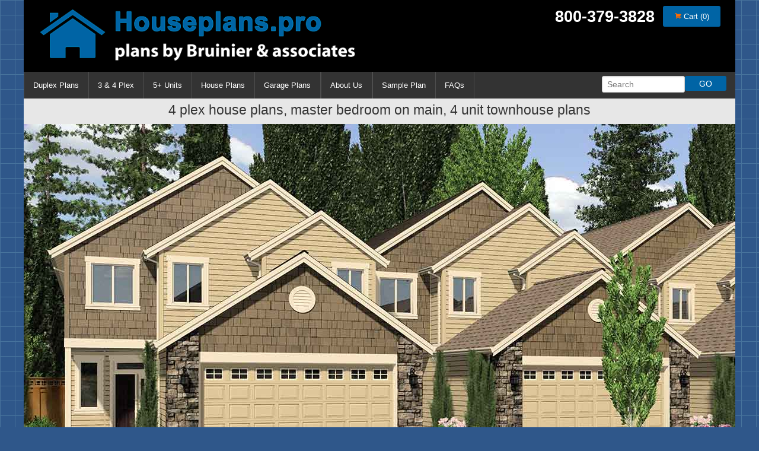

--- FILE ---
content_type: text/html; charset=UTF-8
request_url: https://www.houseplans.pro/plans/plan/f-541
body_size: 8633
content:
<!DOCTYPE html>
<html class="no-js" lang="en">
  <head>
    <meta http-equiv="Content-Type" content="text/html; charset=UTF-8">
    <meta name="viewport" content="width=device-width, initial-scale=1.0">
    <title>4 Plex House Plans, Master Bedroom On Main, 4 Unit Townhouse Plan</title>
	 <meta name="description" content="4 plex house plans, master bedroom on main, 4 unit townhouse plans,fourplex house plans">    <link rel="stylesheet" href="/assets/static/css/main.min.css?ver=4">
    <link rel="shortcut icon" type="image/png" href="/assets/images/ui/favicon.png">
	 <link rel="alternate" href="http://www.houseplans.pro/plans/plan/f-541" hreflang="en-us">
	 <link rel="canonical" href="http://www.houseplans.pro/plans/plan/f-541">
	 
   <script src="https://code.jquery.com/jquery-1.12.4.min.js"></script>

<!-- Google tag (gtag.js) -->
<script async src="https://www.googletagmanager.com/gtag/js?id=G-2GKH37WW7Y"></script>
<script>
  window.dataLayer = window.dataLayer || [];
  function gtag(){dataLayer.push(arguments);}
  gtag('js', new Date());

  gtag('config', 'G-2GKH37WW7Y');
</script>
	 
   <script>function displaySignups(){document.getElementById('lightboxOverlay').style.display='block'; document.getElementById('lightbox').style.display='block';} function hideSignups(){document.getElementById('lightboxOverlay').style.display='none'; document.getElementById('lightbox').style.display='none';}
	 $(function(){
		$("ul.dropdownMain li").hover(function(){
			$(this).addClass("hover");
			$('ul:first',this).css('visibility', 'visible');
			
		}, function(){
			$(this).removeClass("hover");
			$('ul:first',this).css('visibility', 'hidden');
		});
		$("ul.dropdownMain li ul li:has(ul)").find("a:first").append(" &raquo; ");
	 });
	 </script>
	 <link rel="stylesheet" href="/vendor/masterslider/style/masterslider.css" type="text/css" />
	 <link rel="stylesheet" href="/vendor/masterslider/skins/default/style.css" type="text/css" />
			
		<style>/* plan slider */
		.ms-thumb {height:110px; width:215px; margin:12px 6px 0 0; text-align:center;}
		.ms-thumb img {height:100%; width:auto;}
		.ms-slide {background:#E7E7E7;}
		.ms-thumb-list {z-index:200;}
		</style>
				
		<script>
        // window._mfq = window._mfq || [];
        // (function() {
        //     var mf = document.createElement("script");
        //     mf.type = "text/javascript"; mf.async = true;
        //     mf.src = "//cdn.mouseflow.com/projects/5fc8dfe5-6851-434a-81be-8b2c0145d034.js";
        //     document.getElementsByTagName("head")[0].appendChild(mf);
        // })();
    </script>
<!-- Google Tag Manager -->
<script>(function(w,d,s,l,i){w[l]=w[l]||[];w[l].push({'gtm.start':
new Date().getTime(),event:'gtm.js'});var f=d.getElementsByTagName(s)[0],
j=d.createElement(s),dl=l!='dataLayer'?'&l='+l:'';j.async=true;j.src=
'https://www.googletagmanager.com/gtm.js?id='+i+dl;f.parentNode.insertBefore(j,f);
})(window,document,'script','dataLayer','GTM-5DNDXSZF');</script>
<!-- End Google Tag Manager -->

<script type="application/ld+json">{"@context":"https://schema.org","@type":"LocalBusiness","name":"Bruinier & Associates","image":"https://www.houseplans.pro/assets/images/ui/houseplanspro-logo2.png","@id":"https://www.houseplans.pro/","url":"https://www.houseplans.pro/","telephone":"+15032463022","priceRange":"$$","address":{"@type":"PostalAddress","streetAddress":"1304 SW Bertha Blvd","addressLocality":"Portland","addressRegion":"OR","postalCode":"97219","addressCountry":"US"},"geo":{"@type":"GeoCoordinates","latitude":45.4705665,"longitude":-122.6924752},"openingHoursSpecification":{"@type":"OpeningHoursSpecification","dayOfWeek":["Monday","Tuesday","Wednesday","Thursday","Friday"],"opens":"09:00","closes":"17:00"},"sameAs":["https://www.facebook.com/houseplans.pro","https://www.pinterest.com/houseplanspro/","https://x.com/houseplans_pro","https://www.linkedin.com/in/david-wiest-b8026a17/"]}</script><script type="application/ld+json">{"@context":"https://schema.org","@type":"WebSiteElement","SiteNavigationElement":[{"@type":"SiteNavigationElement","name":"Home","url":"https://www.houseplans.pro/"},{"@type":"SiteNavigationElement","name":"Duplex Plans","url":"https://www.houseplans.pro/plans/type/3"},{"@type":"SiteNavigationElement","name":"3 & 4 Plex","url":"https://www.houseplans.pro/plans/type/12"},{"@type":"SiteNavigationElement","name":"5+ Units","url":"https://www.houseplans.pro/plans/type/13"},{"@type":"SiteNavigationElement","name":"House Plans","url":"https://www.houseplans.pro/plans/type/1"},{"@type":"SiteNavigationElement","name":"Garage Plans","url":"https://www.houseplans.pro/plans/type/5"},{"@type":"SiteNavigationElement","name":"About Us","url":"https://www.houseplans.pro/company"},{"@type":"SiteNavigationElement","name":"Sample Plan","url":"https://www.houseplans.pro/plans/plan/bid"}]}</script><script type="application/ld+json">{"@context":"https://schema.org","@type":"WebSite","name":"Bruinier & Associates","url":"https://www.houseplans.pro/","about":"Bruinier & Associates Inc. is a full service building design firm. Our company has been creating fine stock and custom residential and multifamily designs for over 35 years including townhouse floor plans an ADU house plans. We have successfully designed all over the United States as well as overseas."}}</script>

  </head>
  <body>
<!-- Google Tag Manager (noscript) -->
<noscript><iframe src=https://www.googletagmanager.com/ns.html?id=GTM-5DNDXSZF
height="0" width="0" style="display:none;visibility:hidden"></iframe></noscript>
<!-- End Google Tag Manager (noscript) -->

    <section id="header" class="hide-for-small-only">
      <div class="row">
        <div class="columns large-6 headerLogo"><a href="/"><img src="/assets/images/ui/houseplanspro-logo2.png" alt="Houseplans.pro, plans by Bruinier and associates logo"></a></div>
        <div class="columns large-6 text-right siteToolsBox" style="padding: 10px 0 10px 10px; margin-right: -10px; ">
         
			 <span class="phone">800-379-3828</span>
          <a href="/plansshop/" class="button cart"><i class="fi-shopping-cart"></i> Cart (0)</a>
        </div>
      </div>
    </section>
    <div class="contain-to-grid">
      <nav class="top-bar" data-topbar>
        <ul class="title-area" style="background:#000;">
          <li class="name show-for-small-only"><a href="/"><img src="/assets/images/ui/houseplanspro-logo2.png" style="max-height:100%;" alt="Houseplans.pro, plans by Bruinier and associates logo"></a></li>
          <li class="topbar-cart"></li>
          <li class="toggle-topbar menu-icon"><a href="#">Menu</a></li>
        </ul>
        <section class="top-bar-section">
			  <div class="getUpdatesSmall" style="text-align:center;"><a href="javascript:displaySignups();" class="button cart">GET FREE UPDATES</a> <a href="/cart" class="button" style="padding:5px 10px"><i class="fi-shopping-cart"></i> Cart (0)</a></div>
          <!-- Right Nav Section -->
			 <ul class="right">
             <li class="has-form">
               <form action="/search_results" method="post">
               <div class="row collapse">
                 <div class="large-8 small-8 columns">
                   <input type="hidden" name="search_type" value="pnum" />
                   <input style="height: 1.8rem;" type="text" name="pnum" id="pnum" placeholder="Search" />
                 </div>
                 <div class="large-4 small-4 columns">
                   <input type="submit" class="button expand" value="GO" />
                 </div>
 					 
               </div>
               </form>
             </li>
           </ul>

          <ul class="left dropdownMain">
            <li class="divider"></li>
        
                  <li><a href="/plans/type/3">Duplex Plans</a></li>
        <li class="divider"></li>
        <li><a href="/plans/type/12">3 &amp; 4 Plex</a></li>
        <li class="divider"></li>
        <li><a href="/plans/type/13">5+ Units</a></li>
        <li class="divider"></li>
        <li><a href="/plans/type/1">House Plans</a></li>
        <li class="divider"></li>
        <li><a href="/plans/type/5">Garage Plans</a></li>
        <li class="divider"></li>
        
  
        <li class="divider"></li>
        <li><a href="/company">About Us</a></li>
        <li class="divider"></li>
				
				<li class="divider"></li>
				<li><a href="/plans/plan/bid">Sample Plan</a></li>
				<li class="divider"></li>
				<li><a href="/faq">FAQs</a></li>
				<li class="divider"></li>
          </ul>
        </section>
      </nav>
    </div>
	
<!-- PHOTOS -->
<section class="darkestgray">
  <div class="row">
    <h1 style="text-align: center;">4 plex house plans, master bedroom on main, 4 unit townhouse plans</h1>    
	 
	 <div class="master-slider ms-skin-default" id="mastersliderPlan">
      <div class="ms-slide" data-fill-mode="fit">
			<img src="/assets/plans/526/four-plex-row-house-plans-render-f-541.jpg" data-src="/assets/plans/526/four-plex-row-house-plans-render-f-541.jpg" alt="House front color elevation view for F-541 4 plex house plans, master bedroom on main, 4 unit townhouse plans, fourplex house plans">
			<div class="ms-thumb" data-fill-mode="fit"><img  src="/assets/plans/526/four-plex-row-house-plans-render-f-541.jpg" alt="thumb"/></div>
		</div><div class="ms-slide" data-fill-mode="fit">
			<img src="/assets/plans/526/four-plex-house-plans-master-on-the-main-floor-two-car-garage-multi-family-front-f-541.gif" data-src="/assets/plans/526/four-plex-house-plans-master-on-the-main-floor-two-car-garage-multi-family-front-f-541.gif" alt="House front drawing elevation view for F-541 4 plex house plans, master bedroom on main, 4 unit townhouse plans, fourplex house plans">
			<div class="ms-thumb" data-fill-mode="fit"><img  src="/assets/plans/526/four-plex-house-plans-master-on-the-main-floor-two-car-garage-multi-family-front-f-541.gif" alt="thumb"/></div>
		</div><div class="ms-slide" data-fill-mode="fit">
			<img src="/assets/plans/526/four-plex-house-plans-master-on-the-main-floor-two-car-garage-multi-family-rear-f-541.gif" data-src="/assets/plans/526/four-plex-house-plans-master-on-the-main-floor-two-car-garage-multi-family-rear-f-541.gif" alt="House side elevation view for F-541 4 plex house plans, master bedroom on main, 4 unit townhouse plans, fourplex house plans">
			<div class="ms-thumb" data-fill-mode="fit"><img  src="/assets/plans/526/four-plex-house-plans-master-on-the-main-floor-two-car-garage-multi-family-rear-f-541.gif" alt="thumb"/></div>
		</div><div class="ms-slide" data-fill-mode="fit">
			<img src="/assets/plans/526/four-plex-house-plans-master-on-the-main-floor-two-car-garage-multi-family-left-f-541.gif" data-src="/assets/plans/526/four-plex-house-plans-master-on-the-main-floor-two-car-garage-multi-family-left-f-541.gif" alt="House rear elevation view for F-541 4 plex house plans, master bedroom on main, 4 unit townhouse plans, fourplex house plans">
			<div class="ms-thumb" data-fill-mode="fit"><img  src="/assets/plans/526/four-plex-house-plans-master-on-the-main-floor-two-car-garage-multi-family-left-f-541.gif" alt="thumb"/></div>
		</div><div class="ms-slide" data-fill-mode="fit">
						<img src="/assets/plans/526/four-plex-house-plans-master-on-the-main-floor-two-car-garage-multi-family-right-f-541.gif" data-src="/assets/plans/526/four-plex-house-plans-master-on-the-main-floor-two-car-garage-multi-family-right-f-541.gif" alt="House rear elevation view for F-541 4 plex house plans, master bedroom on main, 4 unit townhouse plans, fourplex house plans">
						<div class="ms-thumb" data-fill-mode="fit"><img  src="/assets/plans/526/four-plex-house-plans-master-on-the-main-floor-two-car-garage-multi-family-right-f-541.gif" alt="thumb"/></div>
					</div>		
    </div>
    <div style="margin-bottom:130px"></div>
  </div>
</section>

<!-- DETAILS -->
<section class="darkestgray">
  <div class="row">
    <div class="column large-8 small-12 floor-images">
      <div class="pic" data-src="/assets/plans/526/four-plex-house-plans-1flr-f-541.gif"><h4>Main Floor Plan</h4><img alt="Main Floor Plan for F-541 4 plex house plans, master bedroom on main, 4 unit townhouse plans" src="/assets/plans/526/four-plex-house-plans-1flr-f-541.gif"></div><div class="pic" data-src="/assets/plans/526/four-plex-house-plans-master-on-the-main-floor-two-car-garage-multi-family-1flrx4-f-541.gif"><img alt="Main Floor Plan 2 for F-541 4 plex house plans, master bedroom on main, 4 unit townhouse plans" src="/assets/plans/526/four-plex-house-plans-master-on-the-main-floor-two-car-garage-multi-family-1flrx4-f-541.gif"></div><div  class="pic" data-src="/assets/plans/526/four-plex-house-plans-2flr-f-541.gif"><h4>Upper Floor Plan</h4><img alt="Upper Floor Plan for F-541 4 plex house plans, master bedroom on main, 4 unit townhouse plans" src="/assets/plans/526/four-plex-house-plans-2flr-f-541.gif"></div><div  class="pic" data-src="/assets/plans/526/four-plex-house-plans-master-on-the-main-floor-two-car-garage-multi-family-2flrx4-f-541.gif"><img alt="Upper Floor Plan 2 for 4 plex house plans, master bedroom on main, 4 unit townhouse plans" src="/assets/plans/526/four-plex-house-plans-master-on-the-main-floor-two-car-garage-multi-family-2flrx4-f-541.gif"></div>    </div>
	<div class="column large-4 small-12 plan-details">
		<div class="sidebar-item">
			<h3>Plan F-541 <span>
								 <a href="/assets/plans/526/four-unit-row-house-plans-pg-f-541.pdf"><svg style="height:32px; width:25px; position:relative;" role="presentation"><use xmlns:xlink="http://www.w3.org/1999/xlink" xlink:href="/images/map.svg#pdf-logo" /></svg> <b>Printable Flyer</b></a>
				</span></h3>
			<div class="tabular-data">
				<table>
			            <tr><th>Total sq. ft.:</th><td>1,904</td></tr>			            <tr><th>Upper Floor sq. ft:</th><td>797</td></tr>			            <tr><th>Main Floor sq. ft:</th><td>1,107</td></tr>			            			            			            			                        
			            				
				<tr><th>Bedrooms:</th><td>4</td></tr>
			            <tr><th>Bathrooms:</th><td>2.5</td></tr>
			            <tr><th>Garage Stalls:</th><td>2</td></tr>
			            <tr><th>Width:</th><td>28' 0"</td></tr>
			            <tr><th>Depth:</th><td>62' 0"</td></tr>
			            <tr><th>Ridge Height:</th><td>29' 6"</td></tr>
				<tr><th>Foundations Available:</th><td>Crawlspace</td></tr>            
			          </table>
        		  	</div>
	        
		 
	        <h3>BUYING OPTIONS</h3>

	        <div class="buying-options">
	          <h6>Plan Packages</h6>
	          	
	          			  
			              
	            <label class="plan_package_input" for="id-31448" data-plan_id="F-541" data-package_id="1">
	            <input  type="radio" name="id" id="id-31448" value="31448" style="margin-bottom: 0;" />
	            <strong style="margin-left: 5px;">PDF Study Set</strong>
	            $475.00	            <span style="margin-top: 5px; font-size: .9em; padding-left: 20px; padding-bottom: 5px; display:block">Incudes Exterior Elevations and Floor Plans stamped ‘Not for Construction’ (full credit given toward upgraded package)</span>
	            </label>
	          			  
			              
	            <label class="plan_package_input" for="id-31451" data-plan_id="F-541" data-package_id="0">
	            <input  type="radio" name="id" id="id-31451" value="31451" style="margin-bottom: 0;" />
	            <strong style="margin-left: 5px;">PDF Bid Set</strong>
	            $975.00	            <span style="margin-top: 5px; font-size: .9em; padding-left: 20px; padding-bottom: 5px; display:block">Full PDF set stamped ‘Not for Construction’ (full credit given toward upgraded package)</span>
	            </label>
	          			  
			              
	            <label class="plan_package_input" for="id-31454" data-plan_id="F-541" data-package_id="5">
	            <input  type="radio" name="id" id="id-31454" value="31454" style="margin-bottom: 0;" />
	            <strong style="margin-left: 5px;">PDF Construction Set</strong>
	            $1,475.00	            <span style="margin-top: 5px; font-size: .9em; padding-left: 20px; padding-bottom: 5px; display:block">Digital PDF Set of Construction Documents w/ Single Build License. Package is best for fast electronic delivery and inexpensive local printing. (Site Address Required)</span>
	            </label>
	          			  
			              
	            <label class="plan_package_input" for="id-31457" data-plan_id="F-541" data-package_id="2">
	            <input  type="radio" name="id" id="id-31457" value="31457" style="margin-bottom: 0;" />
	            <strong style="margin-left: 5px;">Five Set Package</strong>
	            $1,775.00	            <span style="margin-top: 5px; font-size: .9em; padding-left: 20px; padding-bottom: 5px; display:block">Includes 5 printed sets and PDF Bid Set of Construction Documents w/ Single Build License.</span>
	            </label>
	          			  
			              
	            <label class="plan_package_input" for="id-31460" data-plan_id="F-541" data-package_id="4">
	            <input  type="radio" name="id" id="id-31460" value="31460" style="margin-bottom: 0;" />
	            <strong style="margin-left: 5px;">CAD and PDF Construction Set</strong>
	            $2,875.00	            <span style="margin-top: 5px; font-size: .9em; padding-left: 20px; padding-bottom: 5px; display:block">Full set of Construction Documents in AutoCAD and PDF. Perfect for modifications. (Includes Multiple Build License).
</span>
	            </label>
	          
	          <div class="package-options-wrap">
	            <h6>Options</h6>

	            <p style="font-size: .8em;">(requires plan purchase)</p>
           
			
					               <div class="options_list options_list_0" style="display:none; margin-bottom:5px;">
	               						                     <label for="opt_526__3"><input type="checkbox" id="opt_526__3" name="opts_526_" value="3"> <strong>Full Reverse Sets Right Reading</strong> $600.00</label>
	                	                     <label for="opt_526__4"><input type="checkbox" id="opt_526__4" name="opts_526_" value="4"> <strong>Lumber, Siding, and Deck Materials List</strong> $175.00</label>
	                					</div>
					               <div class="options_list options_list_1" style="display:none; margin-bottom:5px;">
	               						                     <label for="opt_526__3"><input type="checkbox" id="opt_526__3" name="opts_526_" value="3"> <strong>Full Reverse Sets Right Reading</strong> $600.00</label>
	                	                     <label for="opt_526__4"><input type="checkbox" id="opt_526__4" name="opts_526_" value="4"> <strong>Lumber, Siding, and Deck Materials List</strong> $175.00</label>
	                					</div>
					               <div class="options_list options_list_2" style="display:none; margin-bottom:5px;">
	               						                     <label for="opt_526__3"><input type="checkbox" id="opt_526__3" name="opts_526_" value="3"> <strong>Full Reverse Sets Right Reading</strong> $600.00</label>
	                	                     <label for="opt_526__4"><input type="checkbox" id="opt_526__4" name="opts_526_" value="4"> <strong>Lumber, Siding, and Deck Materials List</strong> $175.00</label>
	                					</div>
					               <div class="options_list options_list_4" style="display:none; margin-bottom:5px;">
	               						                     <label for="opt_526__3"><input type="checkbox" id="opt_526__3" name="opts_526_" value="3"> <strong>Full Reverse Sets Right Reading</strong> $600.00</label>
	                	                     <label for="opt_526__4"><input type="checkbox" id="opt_526__4" name="opts_526_" value="4"> <strong>Lumber, Siding, and Deck Materials List</strong> $175.00</label>
	                					</div>
					               <div class="options_list options_list_5" style="display:none; margin-bottom:5px;">
	               						                     <label for="opt_526__3"><input type="checkbox" id="opt_526__3" name="opts_526_" value="3"> <strong>Full Reverse Sets Right Reading</strong> $600.00</label>
	                	                     <label for="opt_526__4"><input type="checkbox" id="opt_526__4" name="opts_526_" value="4"> <strong>Lumber, Siding, and Deck Materials List</strong> $175.00</label>
	                					</div>
				
	            <div class="options_list_none">
	              <p><em style="font-size: .8em;">Please select a package to see available options.</em></p>
	            </div>
	          </div>

	          <div style="clear: both; text-align: center;"><br>
					<a class="add_to_cart_button expand" href="#">Add to cart</a><br>
            
	            <p>Phone orders call: 800-379-3828</p>
	            <p><a class="button expand" href="/company">Need help? Contact us</a></p>
	            <p><a class="button expand" href="/custom" style="margin-bottom: 0;">Customize this plan</a><br><a href="/custom">Get a free quote!</a></p>
	          </div>
	        </div> 
		 
	        
			
         		  		  	<div class="tabular-data">Fourplex house plan with master bedroom on the main floor. The main floor also has two car garage, laundry room, powder room, kitchen, dining, and living room with fireplace. The master bath has double vanity sinks, spa tub and shower. Upstairs has three bedrooms and one bathroom. This is one of our best selling 4 unit townhouse plans.<br />
For similar plan in Triplex layout see <a href='/plans/plan/t-392'>Tri-Plex House Plan T-392</a>.<br />
For more 4 unit house plans see <a href='/plans/category/97'>FourPlex Multi Family Plans</a>.<br />
<br /><br />
Customers who bought this plan also shopped for a building materials list. Our building materials lists compile the typical materials purchased from the lumber yard. To purchase please select Materials List under options below. Plan package must be selected in order for options to show up. Please allow approximately 1 week for delivery of Materials List. 
</div>
  		  		      </div><!-- /.sidebar-item -->
      <div class="sidebar-item">

      </div><!-- /.sidebar-item -->
      
    </div><!-- /.plan-details -->
  </div>
</section>

<!-- IMPORTANT INFO -->
<section class="gray">
	<div class="row">
				<h3 style="padding:20px;">If you like this plan, consider these similar plans</h3>
		  <ul class="home-thumbs large-block-grid-2">
      <li class="home-thumb-wrapper">
      <div class="row">
          <div class="columns large-8">
            <div class="plan-thumb-home"><a href="/plans/plan/t-392"><img src="/assets/plans/271/three-plex-row-house-plans-render-t-392.jpg" alt="T-392 Triplex plans, master on the main house plans, row home plans, triplex plans with garage, T-392"></a></div>
            <div class="plan-thumb-short-desc"><a href="/plans/plan/t-392">Triplex plans, master on the main house plans, row home plans, triplex plans with garage, T-392</a></div>
          </div>
          <div class="columns large-4">
            <strong>Plan T-392</strong>
            <br>Sq.Ft.: 1904            <br>Bedrooms: 4            <br>Baths: 2.5            <br>Garage stalls: 2            <br>Width: 84' 0"
            <br>Depth: 62' 0"
            <br><a href="/plans/plan/t-392" class="button tiny" style="margin-top:15px;">View Details</a>
          </div>
      </div>
    </li>
    </ul>
	</div>

  <div class="row" style="padding:20px;">
	 <h3>Why buy our plans?</h3>
	
		 <p>At houseplans.pro your plans come straight from the designers who created them giving us the ability to quickly customize an existing plan to meet your specific needs. So if you have questions about a stock plan or would like to make changes to one of our house plans, our home designers are here to help you.</p>
 		 <p>Since we are the original designers of the plans on houseplans.pro we can match or beat any price of the same exact plan found elsewhere. And we have access to our extensive CAD library of plans not on any web site. So call us to discuss any modifications on a plan and we will check to see if it already exists.</p>
 		 <p>When you buy direct from the source you get access to the knowledge of our designers who know our plans inside and out and are ready to customize plans to your exact specifications. For questions or to order your house plans call 800-379-3828.</p>
 		 <p>Generations of Innovative Home Design Since 1962.</p><br>
	 
	 <h3>Important Information:</h3>

	 <p>Our plans include the necessary details and drawings needed to obtain a building permit and build. However, depending on where you are building, some of the following may also be needed.</p>

    
    <ol style="font-size:13px;">
      <li>Site plan. (Shows where your house is located on your property.)</li>
      <li>Structural engineering. (For earthquake-prone and hurricane risk areas.)</li>
      <li>Energy calculations. (Usually done to your states energy code.) </li>
      <li>Beam calculations. (Beams sized to accommodate roof loads specific to your region.)</li>
      <li>Professional stamp. (Some states require that plans be prepared or reviewed by a state licensed architect or structural engineer.)</li>
      <li>Mechanical drawings. (Some areas may require electrical, plumbing, and HVAC drawings.)</li>
    </ol>
    <p>Please visit your local building department for a list of the items they require to obtain a building permit.</p>
  </div>
</section>
    <section style="padding:0px;" class="blue">
       <div class="row" id="popular-home" style="padding: 20px 0;">
       	<h2 class="h2small">Popular Architectural Style and Type Searches</h2>
       	<div class="column large-4 small-12">
        <a href="/plans/category/125">1.5 Story House Plans</a><br>
    			<a href="/plans/category/137">360 degree 3D View House Plans.</a><br>
    			<a href="/plans/category/85">A-frame house plans</a><br>
    			<a href="/plans/category/77">ADA Accessible Home Plans</a><br>
    			<a href="/plans/category/109">ADU Accessory Dwelling Units</a><br>
    			<a href="/plans/category/97">Best Custom FourPlex House Plans</a><br>
    			<a href="/plans/category/136">Bid Set Sample</a><br>
    			<a href="/plans/category/122">Big Kitchen House Plans</a><br>
    			<a href="/plans/category/78">Bonus Room plans</a><br>
    			<a href="/plans/category/127">Bungalow House Plans</a><br>
    			<a href="/plans/category/128">Carriage house plans</a><br>
    			<a href="/plans/category/6">Colonial house plans</a><br>
    			<a href="/plans/category/7">Contemporary house plans</a><br>
    			<a href="/plans/category/114">Corner Lot Duplex plans</a><br>
    			<a href="/plans/category/75">Corner lot house plans</a><br>
    			<a href="/plans/category/8">Cottage house plans</a><br>
    			<a href="/plans/category/9">Country house plans</a><br>
    			<a href="/plans/category/10">Craftsman house plans</a><br>
    			<a href="/plans/category/81">Daylight Basement House Plans</a><br>
    			<a href="/plans/category/93">Duplex / Townhouse plans with Basement</a><br>
    			<a href="/plans/category/13">Farm house plans</a><br>
    			<a href="/plans/category/140">Floor plans with Sun Room</a><br>
    			<a href="/plans/category/76">Front and Rear View House Plans</a><br>
    			</div><div class="column large-4 small-12"><a href="/plans/category/92">Garage Apartment Plans</a><br>
    			<a href="/plans/category/144">Garage plans</a><br>
    			<a href="/plans/category/83">Great Room House Plans</a><br>
    			<a href="/plans/category/72">Hillside Home Plans</a><br>
    			<a href="/plans/category/91">Home Office</a><br>
    			<a href="/plans/category/98">House Plans Coming Soon</a><br>
    			<a href="/plans/category/80">House Plans With Mother In Law Suite</a><br>
    			<a href="/plans/category/20">Luxury House Plans</a><br>
    			<a href="/plans/category/102">Luxury Mediterranean House Plans</a><br>
    			<a href="/plans/category/79">Master Bedroom on main floor</a><br>
    			<a href="/plans/category/106">Mid Century Modern House Plans</a><br>
    			<a href="/plans/category/74">Mixed Use Building Plans</a><br>
    			<a href="/plans/category/115">Modern House Designs</a><br>
    			<a href="/plans/category/134">Multi Family 5 or more unit house plans</a><br>
    			<a href="/plans/category/138">Multi-Family craftsman style homes</a><br>
    			<a href="/plans/category/113">Multigenerational Living</a><br>
    			<a href="/plans/category/135">Narrow Lot Duplex & Multi-family house plans.</a><br>
    			<a href="/plans/category/73">Narrow Lot House Plans</a><br>
    			<a href="/plans/category/23">Northwest house plans</a><br>
    			<a href="/plans/category/116">One Level Ranch Duplex Designs</a><br>
    			<a href="/plans/category/26">One Story Ranch House Plans</a><br>
    			<a href="/plans/category/133">Plan of the Month</a><br>
    			<a href="/plans/category/107">Plans built in Canada</a><br>
    			</div><div class="column large-4 small-12"><a href="/plans/category/130">Popular Duplex House Plan Designs</a><br>
    			<a href="/plans/category/112">Portland Oregon House Plans</a><br>
    			<a href="/plans/category/126">Rear Garage house plans</a><br>
    			<a href="/plans/category/118">Remodel house plans</a><br>
    			<a href="/plans/category/141">Side Load Garage House Plans</a><br>
    			<a href="/plans/category/121">Single level house plans</a><br>
    			<a href="/plans/category/88">Sloping Lot House Plans</a><br>
    			<a href="/plans/category/139">Sloping Lot Multi-Family Plans</a><br>
    			<a href="/plans/category/87">Small Affordable House Plans</a><br>
    			<a href="/plans/category/104">Spanish Style</a><br>
    			<a href="/plans/category/90">Stacked Duplex plans</a><br>
    			<a href="/plans/category/95">Standard House Plans</a><br>
    			<a href="/plans/category/89">Studio plans</a><br>
    			<a href="/plans/category/131">Study Set Sample</a><br>
    			<a href="/plans/category/19">Timber Frame Plans</a><br>
    			<a href="/plans/category/100">Town Home and Condo plans</a><br>
    			<a href="/plans/category/123">Traditional home plans</a><br>
    			<a href="/plans/category/96">TriPlex Floor Plans & Blueprint Designs</a><br>
    			<a href="/plans/category/35">Tudor house plans</a><br>
    			<a href="/plans/category/37">Victorian home plans</a><br>
    			<a href="/plans/category/99">Vintage House Plan Archives</a><br>
    			<a href="/plans/category/82">Walkout Basement plans</a><br>
    			<a href="/plans/category/38">Waterfront House Plans</a><br>
    			</div><div class="column large-4 small-12"><a href="/plans/category/84">Wrap around porch plans</a><br>
    			       	</div>
       </div>
    </section>

    <section id="footer">
      	<div class="row text-center">
          <!-- AddThis Button BEGIN -->
          <div class="addthis_toolbox addthis_default_style addthis_32x32_style">
            <a class="addthis_button_facebook"></a>
            <a class="addthis_button_twitter"></a>
            <a class="addthis_button_pinterest_share"></a>
            <a class="addthis_button_google_plusone_share"></a>
            <a class="addthis_button_compact"></a><a class="addthis_counter addthis_bubble_style"></a>
          </div>
      </div>
		
		<div class="row">
			
			
			
		</div>
		
		<div class="row">
			<a href="https://www.facebook.com/houseplans.pro" target="_blank" class="sm_facebook"></a>
			
			<a href="https://www.pinterest.com/houseplanspro/" target="_blank" class="sm_pinterest"></a>
			<a href="https://twitter.com/houseplans_pro" target="_blank" class="sm_twitter"></a>
			<a href="https://www.linkedin.com/pub/david-wiest/17/26a/b80" target="_blank" class="sm_linkedin"></a>
		</div>
		
      <div class="row">
        &copy; 2026 HousePlans.pro. All rights reserved. Portland, OR<br>
		  <a href="/blog">Blog</a> | <a href="/company">Contact</a> | <a href="/resources">Resources</a> | <a href="/remodel_design">Remodel Design</a>
      </div>
    </section>
	 
	 <div id="lightboxOverlay"></div>
	 <div id="lightbox">
	 	<div class="emailSignupBox">
			<div class="close"><a href="javascript:hideSignups();" class="buttonBlack">Close</a></div>
	 		<div class="intro">Sign Up and See New Custom Single Family House Plans and Get the Latest Multifamily Plans, Including Our Popular Duplex House Plan Collection. It&rsquo;s FREE.</div>
		
	 		
						<form onsubmit="return validateForm();" method="post" action="/plans/plan/f-541" accept-charset="utf-8">
<input type="hidden" name="authenticity_token" value="33812b290247ff2e7db7f3f9b6a1b6442ac1cf030a68860777d7dbe33205e03f">
<input type="hidden" name="form_action" value="submit">
				<span id="error-name" class="anchor"></span> <input type="text" name="name" placeholder="Your Name" class="signupName" required id="name_1" value=""> 				<span id="error-email" class="anchor"></span> <input type="email" name="email" placeholder="Email Address" class="signupEmail" required id="email_2" value=""> 				<button type="submit">SIGNUP</button>
				<div style="margin-top:15px;" class="g-recaptcha" data-callback="recaptchaCallback" data-sitekey="6LfotiITAAAAALHnDB9KO-wSelOtim27mJNpLpOx"></div>
	 		
	 		</form>
	 	</div>
	 </div>
	 
	<script src="//ajax.googleapis.com/ajax/libs/jquery/2.1.0/jquery.min.js"></script>
	<script src="/vendor/masterslider/masterslider.min.js"></script>
	<script src="/assets/static/js/main.js?ver=2"></script>
	<script src='https://www.google.com/recaptcha/api.js'></script>

	<script>
	var recaptchachecked;
	function recaptchaCallback() {
		recaptchachecked = true;
	}
	function validateForm() {
		if (!recaptchachecked) {
			alert("Please check the \"I'm not a Robot\" before clicking SIGNUP!");
			return false;
		} else
			return true;
	}
	</script>
	 
	

     
  </body>
</html>


--- FILE ---
content_type: text/html; charset=utf-8
request_url: https://www.google.com/recaptcha/api2/anchor?ar=1&k=6LfotiITAAAAALHnDB9KO-wSelOtim27mJNpLpOx&co=aHR0cHM6Ly93d3cuaG91c2VwbGFucy5wcm86NDQz&hl=en&v=PoyoqOPhxBO7pBk68S4YbpHZ&size=normal&anchor-ms=20000&execute-ms=30000&cb=k7kp1k70q72g
body_size: 49428
content:
<!DOCTYPE HTML><html dir="ltr" lang="en"><head><meta http-equiv="Content-Type" content="text/html; charset=UTF-8">
<meta http-equiv="X-UA-Compatible" content="IE=edge">
<title>reCAPTCHA</title>
<style type="text/css">
/* cyrillic-ext */
@font-face {
  font-family: 'Roboto';
  font-style: normal;
  font-weight: 400;
  font-stretch: 100%;
  src: url(//fonts.gstatic.com/s/roboto/v48/KFO7CnqEu92Fr1ME7kSn66aGLdTylUAMa3GUBHMdazTgWw.woff2) format('woff2');
  unicode-range: U+0460-052F, U+1C80-1C8A, U+20B4, U+2DE0-2DFF, U+A640-A69F, U+FE2E-FE2F;
}
/* cyrillic */
@font-face {
  font-family: 'Roboto';
  font-style: normal;
  font-weight: 400;
  font-stretch: 100%;
  src: url(//fonts.gstatic.com/s/roboto/v48/KFO7CnqEu92Fr1ME7kSn66aGLdTylUAMa3iUBHMdazTgWw.woff2) format('woff2');
  unicode-range: U+0301, U+0400-045F, U+0490-0491, U+04B0-04B1, U+2116;
}
/* greek-ext */
@font-face {
  font-family: 'Roboto';
  font-style: normal;
  font-weight: 400;
  font-stretch: 100%;
  src: url(//fonts.gstatic.com/s/roboto/v48/KFO7CnqEu92Fr1ME7kSn66aGLdTylUAMa3CUBHMdazTgWw.woff2) format('woff2');
  unicode-range: U+1F00-1FFF;
}
/* greek */
@font-face {
  font-family: 'Roboto';
  font-style: normal;
  font-weight: 400;
  font-stretch: 100%;
  src: url(//fonts.gstatic.com/s/roboto/v48/KFO7CnqEu92Fr1ME7kSn66aGLdTylUAMa3-UBHMdazTgWw.woff2) format('woff2');
  unicode-range: U+0370-0377, U+037A-037F, U+0384-038A, U+038C, U+038E-03A1, U+03A3-03FF;
}
/* math */
@font-face {
  font-family: 'Roboto';
  font-style: normal;
  font-weight: 400;
  font-stretch: 100%;
  src: url(//fonts.gstatic.com/s/roboto/v48/KFO7CnqEu92Fr1ME7kSn66aGLdTylUAMawCUBHMdazTgWw.woff2) format('woff2');
  unicode-range: U+0302-0303, U+0305, U+0307-0308, U+0310, U+0312, U+0315, U+031A, U+0326-0327, U+032C, U+032F-0330, U+0332-0333, U+0338, U+033A, U+0346, U+034D, U+0391-03A1, U+03A3-03A9, U+03B1-03C9, U+03D1, U+03D5-03D6, U+03F0-03F1, U+03F4-03F5, U+2016-2017, U+2034-2038, U+203C, U+2040, U+2043, U+2047, U+2050, U+2057, U+205F, U+2070-2071, U+2074-208E, U+2090-209C, U+20D0-20DC, U+20E1, U+20E5-20EF, U+2100-2112, U+2114-2115, U+2117-2121, U+2123-214F, U+2190, U+2192, U+2194-21AE, U+21B0-21E5, U+21F1-21F2, U+21F4-2211, U+2213-2214, U+2216-22FF, U+2308-230B, U+2310, U+2319, U+231C-2321, U+2336-237A, U+237C, U+2395, U+239B-23B7, U+23D0, U+23DC-23E1, U+2474-2475, U+25AF, U+25B3, U+25B7, U+25BD, U+25C1, U+25CA, U+25CC, U+25FB, U+266D-266F, U+27C0-27FF, U+2900-2AFF, U+2B0E-2B11, U+2B30-2B4C, U+2BFE, U+3030, U+FF5B, U+FF5D, U+1D400-1D7FF, U+1EE00-1EEFF;
}
/* symbols */
@font-face {
  font-family: 'Roboto';
  font-style: normal;
  font-weight: 400;
  font-stretch: 100%;
  src: url(//fonts.gstatic.com/s/roboto/v48/KFO7CnqEu92Fr1ME7kSn66aGLdTylUAMaxKUBHMdazTgWw.woff2) format('woff2');
  unicode-range: U+0001-000C, U+000E-001F, U+007F-009F, U+20DD-20E0, U+20E2-20E4, U+2150-218F, U+2190, U+2192, U+2194-2199, U+21AF, U+21E6-21F0, U+21F3, U+2218-2219, U+2299, U+22C4-22C6, U+2300-243F, U+2440-244A, U+2460-24FF, U+25A0-27BF, U+2800-28FF, U+2921-2922, U+2981, U+29BF, U+29EB, U+2B00-2BFF, U+4DC0-4DFF, U+FFF9-FFFB, U+10140-1018E, U+10190-1019C, U+101A0, U+101D0-101FD, U+102E0-102FB, U+10E60-10E7E, U+1D2C0-1D2D3, U+1D2E0-1D37F, U+1F000-1F0FF, U+1F100-1F1AD, U+1F1E6-1F1FF, U+1F30D-1F30F, U+1F315, U+1F31C, U+1F31E, U+1F320-1F32C, U+1F336, U+1F378, U+1F37D, U+1F382, U+1F393-1F39F, U+1F3A7-1F3A8, U+1F3AC-1F3AF, U+1F3C2, U+1F3C4-1F3C6, U+1F3CA-1F3CE, U+1F3D4-1F3E0, U+1F3ED, U+1F3F1-1F3F3, U+1F3F5-1F3F7, U+1F408, U+1F415, U+1F41F, U+1F426, U+1F43F, U+1F441-1F442, U+1F444, U+1F446-1F449, U+1F44C-1F44E, U+1F453, U+1F46A, U+1F47D, U+1F4A3, U+1F4B0, U+1F4B3, U+1F4B9, U+1F4BB, U+1F4BF, U+1F4C8-1F4CB, U+1F4D6, U+1F4DA, U+1F4DF, U+1F4E3-1F4E6, U+1F4EA-1F4ED, U+1F4F7, U+1F4F9-1F4FB, U+1F4FD-1F4FE, U+1F503, U+1F507-1F50B, U+1F50D, U+1F512-1F513, U+1F53E-1F54A, U+1F54F-1F5FA, U+1F610, U+1F650-1F67F, U+1F687, U+1F68D, U+1F691, U+1F694, U+1F698, U+1F6AD, U+1F6B2, U+1F6B9-1F6BA, U+1F6BC, U+1F6C6-1F6CF, U+1F6D3-1F6D7, U+1F6E0-1F6EA, U+1F6F0-1F6F3, U+1F6F7-1F6FC, U+1F700-1F7FF, U+1F800-1F80B, U+1F810-1F847, U+1F850-1F859, U+1F860-1F887, U+1F890-1F8AD, U+1F8B0-1F8BB, U+1F8C0-1F8C1, U+1F900-1F90B, U+1F93B, U+1F946, U+1F984, U+1F996, U+1F9E9, U+1FA00-1FA6F, U+1FA70-1FA7C, U+1FA80-1FA89, U+1FA8F-1FAC6, U+1FACE-1FADC, U+1FADF-1FAE9, U+1FAF0-1FAF8, U+1FB00-1FBFF;
}
/* vietnamese */
@font-face {
  font-family: 'Roboto';
  font-style: normal;
  font-weight: 400;
  font-stretch: 100%;
  src: url(//fonts.gstatic.com/s/roboto/v48/KFO7CnqEu92Fr1ME7kSn66aGLdTylUAMa3OUBHMdazTgWw.woff2) format('woff2');
  unicode-range: U+0102-0103, U+0110-0111, U+0128-0129, U+0168-0169, U+01A0-01A1, U+01AF-01B0, U+0300-0301, U+0303-0304, U+0308-0309, U+0323, U+0329, U+1EA0-1EF9, U+20AB;
}
/* latin-ext */
@font-face {
  font-family: 'Roboto';
  font-style: normal;
  font-weight: 400;
  font-stretch: 100%;
  src: url(//fonts.gstatic.com/s/roboto/v48/KFO7CnqEu92Fr1ME7kSn66aGLdTylUAMa3KUBHMdazTgWw.woff2) format('woff2');
  unicode-range: U+0100-02BA, U+02BD-02C5, U+02C7-02CC, U+02CE-02D7, U+02DD-02FF, U+0304, U+0308, U+0329, U+1D00-1DBF, U+1E00-1E9F, U+1EF2-1EFF, U+2020, U+20A0-20AB, U+20AD-20C0, U+2113, U+2C60-2C7F, U+A720-A7FF;
}
/* latin */
@font-face {
  font-family: 'Roboto';
  font-style: normal;
  font-weight: 400;
  font-stretch: 100%;
  src: url(//fonts.gstatic.com/s/roboto/v48/KFO7CnqEu92Fr1ME7kSn66aGLdTylUAMa3yUBHMdazQ.woff2) format('woff2');
  unicode-range: U+0000-00FF, U+0131, U+0152-0153, U+02BB-02BC, U+02C6, U+02DA, U+02DC, U+0304, U+0308, U+0329, U+2000-206F, U+20AC, U+2122, U+2191, U+2193, U+2212, U+2215, U+FEFF, U+FFFD;
}
/* cyrillic-ext */
@font-face {
  font-family: 'Roboto';
  font-style: normal;
  font-weight: 500;
  font-stretch: 100%;
  src: url(//fonts.gstatic.com/s/roboto/v48/KFO7CnqEu92Fr1ME7kSn66aGLdTylUAMa3GUBHMdazTgWw.woff2) format('woff2');
  unicode-range: U+0460-052F, U+1C80-1C8A, U+20B4, U+2DE0-2DFF, U+A640-A69F, U+FE2E-FE2F;
}
/* cyrillic */
@font-face {
  font-family: 'Roboto';
  font-style: normal;
  font-weight: 500;
  font-stretch: 100%;
  src: url(//fonts.gstatic.com/s/roboto/v48/KFO7CnqEu92Fr1ME7kSn66aGLdTylUAMa3iUBHMdazTgWw.woff2) format('woff2');
  unicode-range: U+0301, U+0400-045F, U+0490-0491, U+04B0-04B1, U+2116;
}
/* greek-ext */
@font-face {
  font-family: 'Roboto';
  font-style: normal;
  font-weight: 500;
  font-stretch: 100%;
  src: url(//fonts.gstatic.com/s/roboto/v48/KFO7CnqEu92Fr1ME7kSn66aGLdTylUAMa3CUBHMdazTgWw.woff2) format('woff2');
  unicode-range: U+1F00-1FFF;
}
/* greek */
@font-face {
  font-family: 'Roboto';
  font-style: normal;
  font-weight: 500;
  font-stretch: 100%;
  src: url(//fonts.gstatic.com/s/roboto/v48/KFO7CnqEu92Fr1ME7kSn66aGLdTylUAMa3-UBHMdazTgWw.woff2) format('woff2');
  unicode-range: U+0370-0377, U+037A-037F, U+0384-038A, U+038C, U+038E-03A1, U+03A3-03FF;
}
/* math */
@font-face {
  font-family: 'Roboto';
  font-style: normal;
  font-weight: 500;
  font-stretch: 100%;
  src: url(//fonts.gstatic.com/s/roboto/v48/KFO7CnqEu92Fr1ME7kSn66aGLdTylUAMawCUBHMdazTgWw.woff2) format('woff2');
  unicode-range: U+0302-0303, U+0305, U+0307-0308, U+0310, U+0312, U+0315, U+031A, U+0326-0327, U+032C, U+032F-0330, U+0332-0333, U+0338, U+033A, U+0346, U+034D, U+0391-03A1, U+03A3-03A9, U+03B1-03C9, U+03D1, U+03D5-03D6, U+03F0-03F1, U+03F4-03F5, U+2016-2017, U+2034-2038, U+203C, U+2040, U+2043, U+2047, U+2050, U+2057, U+205F, U+2070-2071, U+2074-208E, U+2090-209C, U+20D0-20DC, U+20E1, U+20E5-20EF, U+2100-2112, U+2114-2115, U+2117-2121, U+2123-214F, U+2190, U+2192, U+2194-21AE, U+21B0-21E5, U+21F1-21F2, U+21F4-2211, U+2213-2214, U+2216-22FF, U+2308-230B, U+2310, U+2319, U+231C-2321, U+2336-237A, U+237C, U+2395, U+239B-23B7, U+23D0, U+23DC-23E1, U+2474-2475, U+25AF, U+25B3, U+25B7, U+25BD, U+25C1, U+25CA, U+25CC, U+25FB, U+266D-266F, U+27C0-27FF, U+2900-2AFF, U+2B0E-2B11, U+2B30-2B4C, U+2BFE, U+3030, U+FF5B, U+FF5D, U+1D400-1D7FF, U+1EE00-1EEFF;
}
/* symbols */
@font-face {
  font-family: 'Roboto';
  font-style: normal;
  font-weight: 500;
  font-stretch: 100%;
  src: url(//fonts.gstatic.com/s/roboto/v48/KFO7CnqEu92Fr1ME7kSn66aGLdTylUAMaxKUBHMdazTgWw.woff2) format('woff2');
  unicode-range: U+0001-000C, U+000E-001F, U+007F-009F, U+20DD-20E0, U+20E2-20E4, U+2150-218F, U+2190, U+2192, U+2194-2199, U+21AF, U+21E6-21F0, U+21F3, U+2218-2219, U+2299, U+22C4-22C6, U+2300-243F, U+2440-244A, U+2460-24FF, U+25A0-27BF, U+2800-28FF, U+2921-2922, U+2981, U+29BF, U+29EB, U+2B00-2BFF, U+4DC0-4DFF, U+FFF9-FFFB, U+10140-1018E, U+10190-1019C, U+101A0, U+101D0-101FD, U+102E0-102FB, U+10E60-10E7E, U+1D2C0-1D2D3, U+1D2E0-1D37F, U+1F000-1F0FF, U+1F100-1F1AD, U+1F1E6-1F1FF, U+1F30D-1F30F, U+1F315, U+1F31C, U+1F31E, U+1F320-1F32C, U+1F336, U+1F378, U+1F37D, U+1F382, U+1F393-1F39F, U+1F3A7-1F3A8, U+1F3AC-1F3AF, U+1F3C2, U+1F3C4-1F3C6, U+1F3CA-1F3CE, U+1F3D4-1F3E0, U+1F3ED, U+1F3F1-1F3F3, U+1F3F5-1F3F7, U+1F408, U+1F415, U+1F41F, U+1F426, U+1F43F, U+1F441-1F442, U+1F444, U+1F446-1F449, U+1F44C-1F44E, U+1F453, U+1F46A, U+1F47D, U+1F4A3, U+1F4B0, U+1F4B3, U+1F4B9, U+1F4BB, U+1F4BF, U+1F4C8-1F4CB, U+1F4D6, U+1F4DA, U+1F4DF, U+1F4E3-1F4E6, U+1F4EA-1F4ED, U+1F4F7, U+1F4F9-1F4FB, U+1F4FD-1F4FE, U+1F503, U+1F507-1F50B, U+1F50D, U+1F512-1F513, U+1F53E-1F54A, U+1F54F-1F5FA, U+1F610, U+1F650-1F67F, U+1F687, U+1F68D, U+1F691, U+1F694, U+1F698, U+1F6AD, U+1F6B2, U+1F6B9-1F6BA, U+1F6BC, U+1F6C6-1F6CF, U+1F6D3-1F6D7, U+1F6E0-1F6EA, U+1F6F0-1F6F3, U+1F6F7-1F6FC, U+1F700-1F7FF, U+1F800-1F80B, U+1F810-1F847, U+1F850-1F859, U+1F860-1F887, U+1F890-1F8AD, U+1F8B0-1F8BB, U+1F8C0-1F8C1, U+1F900-1F90B, U+1F93B, U+1F946, U+1F984, U+1F996, U+1F9E9, U+1FA00-1FA6F, U+1FA70-1FA7C, U+1FA80-1FA89, U+1FA8F-1FAC6, U+1FACE-1FADC, U+1FADF-1FAE9, U+1FAF0-1FAF8, U+1FB00-1FBFF;
}
/* vietnamese */
@font-face {
  font-family: 'Roboto';
  font-style: normal;
  font-weight: 500;
  font-stretch: 100%;
  src: url(//fonts.gstatic.com/s/roboto/v48/KFO7CnqEu92Fr1ME7kSn66aGLdTylUAMa3OUBHMdazTgWw.woff2) format('woff2');
  unicode-range: U+0102-0103, U+0110-0111, U+0128-0129, U+0168-0169, U+01A0-01A1, U+01AF-01B0, U+0300-0301, U+0303-0304, U+0308-0309, U+0323, U+0329, U+1EA0-1EF9, U+20AB;
}
/* latin-ext */
@font-face {
  font-family: 'Roboto';
  font-style: normal;
  font-weight: 500;
  font-stretch: 100%;
  src: url(//fonts.gstatic.com/s/roboto/v48/KFO7CnqEu92Fr1ME7kSn66aGLdTylUAMa3KUBHMdazTgWw.woff2) format('woff2');
  unicode-range: U+0100-02BA, U+02BD-02C5, U+02C7-02CC, U+02CE-02D7, U+02DD-02FF, U+0304, U+0308, U+0329, U+1D00-1DBF, U+1E00-1E9F, U+1EF2-1EFF, U+2020, U+20A0-20AB, U+20AD-20C0, U+2113, U+2C60-2C7F, U+A720-A7FF;
}
/* latin */
@font-face {
  font-family: 'Roboto';
  font-style: normal;
  font-weight: 500;
  font-stretch: 100%;
  src: url(//fonts.gstatic.com/s/roboto/v48/KFO7CnqEu92Fr1ME7kSn66aGLdTylUAMa3yUBHMdazQ.woff2) format('woff2');
  unicode-range: U+0000-00FF, U+0131, U+0152-0153, U+02BB-02BC, U+02C6, U+02DA, U+02DC, U+0304, U+0308, U+0329, U+2000-206F, U+20AC, U+2122, U+2191, U+2193, U+2212, U+2215, U+FEFF, U+FFFD;
}
/* cyrillic-ext */
@font-face {
  font-family: 'Roboto';
  font-style: normal;
  font-weight: 900;
  font-stretch: 100%;
  src: url(//fonts.gstatic.com/s/roboto/v48/KFO7CnqEu92Fr1ME7kSn66aGLdTylUAMa3GUBHMdazTgWw.woff2) format('woff2');
  unicode-range: U+0460-052F, U+1C80-1C8A, U+20B4, U+2DE0-2DFF, U+A640-A69F, U+FE2E-FE2F;
}
/* cyrillic */
@font-face {
  font-family: 'Roboto';
  font-style: normal;
  font-weight: 900;
  font-stretch: 100%;
  src: url(//fonts.gstatic.com/s/roboto/v48/KFO7CnqEu92Fr1ME7kSn66aGLdTylUAMa3iUBHMdazTgWw.woff2) format('woff2');
  unicode-range: U+0301, U+0400-045F, U+0490-0491, U+04B0-04B1, U+2116;
}
/* greek-ext */
@font-face {
  font-family: 'Roboto';
  font-style: normal;
  font-weight: 900;
  font-stretch: 100%;
  src: url(//fonts.gstatic.com/s/roboto/v48/KFO7CnqEu92Fr1ME7kSn66aGLdTylUAMa3CUBHMdazTgWw.woff2) format('woff2');
  unicode-range: U+1F00-1FFF;
}
/* greek */
@font-face {
  font-family: 'Roboto';
  font-style: normal;
  font-weight: 900;
  font-stretch: 100%;
  src: url(//fonts.gstatic.com/s/roboto/v48/KFO7CnqEu92Fr1ME7kSn66aGLdTylUAMa3-UBHMdazTgWw.woff2) format('woff2');
  unicode-range: U+0370-0377, U+037A-037F, U+0384-038A, U+038C, U+038E-03A1, U+03A3-03FF;
}
/* math */
@font-face {
  font-family: 'Roboto';
  font-style: normal;
  font-weight: 900;
  font-stretch: 100%;
  src: url(//fonts.gstatic.com/s/roboto/v48/KFO7CnqEu92Fr1ME7kSn66aGLdTylUAMawCUBHMdazTgWw.woff2) format('woff2');
  unicode-range: U+0302-0303, U+0305, U+0307-0308, U+0310, U+0312, U+0315, U+031A, U+0326-0327, U+032C, U+032F-0330, U+0332-0333, U+0338, U+033A, U+0346, U+034D, U+0391-03A1, U+03A3-03A9, U+03B1-03C9, U+03D1, U+03D5-03D6, U+03F0-03F1, U+03F4-03F5, U+2016-2017, U+2034-2038, U+203C, U+2040, U+2043, U+2047, U+2050, U+2057, U+205F, U+2070-2071, U+2074-208E, U+2090-209C, U+20D0-20DC, U+20E1, U+20E5-20EF, U+2100-2112, U+2114-2115, U+2117-2121, U+2123-214F, U+2190, U+2192, U+2194-21AE, U+21B0-21E5, U+21F1-21F2, U+21F4-2211, U+2213-2214, U+2216-22FF, U+2308-230B, U+2310, U+2319, U+231C-2321, U+2336-237A, U+237C, U+2395, U+239B-23B7, U+23D0, U+23DC-23E1, U+2474-2475, U+25AF, U+25B3, U+25B7, U+25BD, U+25C1, U+25CA, U+25CC, U+25FB, U+266D-266F, U+27C0-27FF, U+2900-2AFF, U+2B0E-2B11, U+2B30-2B4C, U+2BFE, U+3030, U+FF5B, U+FF5D, U+1D400-1D7FF, U+1EE00-1EEFF;
}
/* symbols */
@font-face {
  font-family: 'Roboto';
  font-style: normal;
  font-weight: 900;
  font-stretch: 100%;
  src: url(//fonts.gstatic.com/s/roboto/v48/KFO7CnqEu92Fr1ME7kSn66aGLdTylUAMaxKUBHMdazTgWw.woff2) format('woff2');
  unicode-range: U+0001-000C, U+000E-001F, U+007F-009F, U+20DD-20E0, U+20E2-20E4, U+2150-218F, U+2190, U+2192, U+2194-2199, U+21AF, U+21E6-21F0, U+21F3, U+2218-2219, U+2299, U+22C4-22C6, U+2300-243F, U+2440-244A, U+2460-24FF, U+25A0-27BF, U+2800-28FF, U+2921-2922, U+2981, U+29BF, U+29EB, U+2B00-2BFF, U+4DC0-4DFF, U+FFF9-FFFB, U+10140-1018E, U+10190-1019C, U+101A0, U+101D0-101FD, U+102E0-102FB, U+10E60-10E7E, U+1D2C0-1D2D3, U+1D2E0-1D37F, U+1F000-1F0FF, U+1F100-1F1AD, U+1F1E6-1F1FF, U+1F30D-1F30F, U+1F315, U+1F31C, U+1F31E, U+1F320-1F32C, U+1F336, U+1F378, U+1F37D, U+1F382, U+1F393-1F39F, U+1F3A7-1F3A8, U+1F3AC-1F3AF, U+1F3C2, U+1F3C4-1F3C6, U+1F3CA-1F3CE, U+1F3D4-1F3E0, U+1F3ED, U+1F3F1-1F3F3, U+1F3F5-1F3F7, U+1F408, U+1F415, U+1F41F, U+1F426, U+1F43F, U+1F441-1F442, U+1F444, U+1F446-1F449, U+1F44C-1F44E, U+1F453, U+1F46A, U+1F47D, U+1F4A3, U+1F4B0, U+1F4B3, U+1F4B9, U+1F4BB, U+1F4BF, U+1F4C8-1F4CB, U+1F4D6, U+1F4DA, U+1F4DF, U+1F4E3-1F4E6, U+1F4EA-1F4ED, U+1F4F7, U+1F4F9-1F4FB, U+1F4FD-1F4FE, U+1F503, U+1F507-1F50B, U+1F50D, U+1F512-1F513, U+1F53E-1F54A, U+1F54F-1F5FA, U+1F610, U+1F650-1F67F, U+1F687, U+1F68D, U+1F691, U+1F694, U+1F698, U+1F6AD, U+1F6B2, U+1F6B9-1F6BA, U+1F6BC, U+1F6C6-1F6CF, U+1F6D3-1F6D7, U+1F6E0-1F6EA, U+1F6F0-1F6F3, U+1F6F7-1F6FC, U+1F700-1F7FF, U+1F800-1F80B, U+1F810-1F847, U+1F850-1F859, U+1F860-1F887, U+1F890-1F8AD, U+1F8B0-1F8BB, U+1F8C0-1F8C1, U+1F900-1F90B, U+1F93B, U+1F946, U+1F984, U+1F996, U+1F9E9, U+1FA00-1FA6F, U+1FA70-1FA7C, U+1FA80-1FA89, U+1FA8F-1FAC6, U+1FACE-1FADC, U+1FADF-1FAE9, U+1FAF0-1FAF8, U+1FB00-1FBFF;
}
/* vietnamese */
@font-face {
  font-family: 'Roboto';
  font-style: normal;
  font-weight: 900;
  font-stretch: 100%;
  src: url(//fonts.gstatic.com/s/roboto/v48/KFO7CnqEu92Fr1ME7kSn66aGLdTylUAMa3OUBHMdazTgWw.woff2) format('woff2');
  unicode-range: U+0102-0103, U+0110-0111, U+0128-0129, U+0168-0169, U+01A0-01A1, U+01AF-01B0, U+0300-0301, U+0303-0304, U+0308-0309, U+0323, U+0329, U+1EA0-1EF9, U+20AB;
}
/* latin-ext */
@font-face {
  font-family: 'Roboto';
  font-style: normal;
  font-weight: 900;
  font-stretch: 100%;
  src: url(//fonts.gstatic.com/s/roboto/v48/KFO7CnqEu92Fr1ME7kSn66aGLdTylUAMa3KUBHMdazTgWw.woff2) format('woff2');
  unicode-range: U+0100-02BA, U+02BD-02C5, U+02C7-02CC, U+02CE-02D7, U+02DD-02FF, U+0304, U+0308, U+0329, U+1D00-1DBF, U+1E00-1E9F, U+1EF2-1EFF, U+2020, U+20A0-20AB, U+20AD-20C0, U+2113, U+2C60-2C7F, U+A720-A7FF;
}
/* latin */
@font-face {
  font-family: 'Roboto';
  font-style: normal;
  font-weight: 900;
  font-stretch: 100%;
  src: url(//fonts.gstatic.com/s/roboto/v48/KFO7CnqEu92Fr1ME7kSn66aGLdTylUAMa3yUBHMdazQ.woff2) format('woff2');
  unicode-range: U+0000-00FF, U+0131, U+0152-0153, U+02BB-02BC, U+02C6, U+02DA, U+02DC, U+0304, U+0308, U+0329, U+2000-206F, U+20AC, U+2122, U+2191, U+2193, U+2212, U+2215, U+FEFF, U+FFFD;
}

</style>
<link rel="stylesheet" type="text/css" href="https://www.gstatic.com/recaptcha/releases/PoyoqOPhxBO7pBk68S4YbpHZ/styles__ltr.css">
<script nonce="RH1kBYU0HdSYxeZ4TZhrQg" type="text/javascript">window['__recaptcha_api'] = 'https://www.google.com/recaptcha/api2/';</script>
<script type="text/javascript" src="https://www.gstatic.com/recaptcha/releases/PoyoqOPhxBO7pBk68S4YbpHZ/recaptcha__en.js" nonce="RH1kBYU0HdSYxeZ4TZhrQg">
      
    </script></head>
<body><div id="rc-anchor-alert" class="rc-anchor-alert"></div>
<input type="hidden" id="recaptcha-token" value="[base64]">
<script type="text/javascript" nonce="RH1kBYU0HdSYxeZ4TZhrQg">
      recaptcha.anchor.Main.init("[\x22ainput\x22,[\x22bgdata\x22,\x22\x22,\[base64]/[base64]/UltIKytdPWE6KGE8MjA0OD9SW0grK109YT4+NnwxOTI6KChhJjY0NTEyKT09NTUyOTYmJnErMTxoLmxlbmd0aCYmKGguY2hhckNvZGVBdChxKzEpJjY0NTEyKT09NTYzMjA/[base64]/MjU1OlI/[base64]/[base64]/[base64]/[base64]/[base64]/[base64]/[base64]/[base64]/[base64]/[base64]\x22,\[base64]\x22,\x22wosEOzE0wrkOIMKLw4rCv2XDm0XCrBXCusOKw6d1woPDpMKnwr/[base64]/CscKAw5PCpMOkB0lWGFHChcOTLXBHTTYkVQhMw4jCosKoHxTCu8O9I3fClHpgwo0Qw43CgcKlw7doB8O/wrMtTATCmcOYw6NBLRHDq2R9w5fCk8Otw6fCmiXDiXXDsMKjwokUw4klfBY5w7rCoAfCkMKNwrhCw7DCk8OoSMOkwp9Swqx/wrrDr3/DucOLKHTDqcOQw5LDmcOGZcK2w6lTwp4eYXM9LRtCHX3DhVRXwpMuw5TDpMK4w4/DisOfM8Ogwo0mdMKuYMK4w5zCkFQVJxTCmXrDgEzDqsKVw4nDjsOVwq1jw4YGewTDvC7CkkvCkCzDscOfw5VWAsKowoNGZ8KROMOPBMOBw5HCnsKUw59fwohjw4bDiwwbw5QvwpXDtzNwXMOtesORw7XDucOaViUpwrfDiDhdZx1/PTHDv8KSfMK6bBYKRMOne8KrwrDDhcOWw4jDgsK/[base64]/w78Zw4jCixzDsgrDlsOiw43ClwvCmsOEwo3DvWHDt8ONwq/CnsK5wr3Dq1MXTsOKw4o9w7vCpMOMfUHCssODXUTDrg/[base64]/woAwwpXDj8O1wqorwpQWwqPDsMK1LcOKV8KRLsKxwqrCssKKwoUPbcOJa1ZFw7HDusKrQ2NSP2FrfUJKw4HCiRc9Bi0ZZlrDswjDjwPDqH86wpfDowgQw5PClQvCtcO4w5YgaDc/FMKONkTDpMKBwrAfTyDCh04Jw6zDhMKTa8OqCBPDghA6w4UzwqAbBsO9DsOFw6PCt8OlwqJGDnx/[base64]/Djkd+wrvDrsOSw4fDm3Yrw5fCqsOpw57CrQMnNcKywr12wppiAcO8IALCosKrP8K8VnHCksKKwroTwoEdfcKMwqzCjBcVw4rDq8O4PSXCrxELw4hLwrTDk8Oaw4IVwrnCkVsSw6Q7w50gf3LCj8OBEMOiI8OTA8KEfcKFDWN/SSVdTX7CgcOsw4rCqkRnwrxEwoPDvMKCL8KjwqLDsHcfwrsjWl/CmX7Cmg4rwq8UAzDCsCcuwpxYw79RJMKdaFRUw68LSMOHKlgFw7Fzw7fCslcWw7J0w4ZpwoPDrTBJKDp1OsKMYMOQLMKrbXZQRcOrwqbDqsOfwoMOSMOnBMKvw43DtMOPKsOTwojDnnx5I8KpV20+UsKCwqJPSXzDlMKrwqZ/b2Bjwr5mV8OzwrBEXcOQwq/DmmsMTH0ow6AWwr8wO0UfVsO6fsK0GTzDrsOmwrTCh0d/AcKDe3wawrvDlcKZCsKNQMKVwq9+wqTCnA8+woIdSnnDiU0iw7kFM2rCl8O/[base64]/DucOMTMOqw4jDgG4/[base64]/wrTCvhdhw73DscOdEsOreMKeWwJDw7LDphzCqHPCgFJbX8Ovw45VRC8PwpdBWS3DpC8WdMKDwoLDtR5Nw5HCu2TDmcO9wo/Cmy/DscKaY8Kuw4vCkXDDv8OuwpbDj3HCtzEDw4wFwrNJHGvCocOhwr/Dh8OjTcO5Jy7CkcKKPTE0w4YiGSnDtyPCkk9DScO5QWLDgGTCksKLwpXClsK5djY+wrPCrMKlwoMPw6sew7fDsCbCs8Kiw4RCw5hgw6tKwqV+JMKuMkvDvsKgwq/DucOHZcKuw7DDvWQ1csO6UEnDilddccKNCMOmw5Bac257wpg2wqLCv8O1RHPDkMKEMMO2BsKWwofCmjx7ccKNwphUF0vCkjHChBrDk8OAw5hkCG/DpcKowrbDrkF/WsOqwqrCjMKbajDDk8OXwqBmPzRzwrgPw4XCmcKNA8OQw5TDgsKLw78owq9ew780wpDDt8KqRMOgcHTCisK3AGQvN1bCkAVycQ3Ct8KRVMORwo0Uw4x1w6guw4vCjcK4wohcw53CnsKFw6lgw6/DkMOewqgjJcO8FsOCYcKNMlR4TzzCtMOvC8KUw4TDpcO1w4HDvnw4wqPCk3kNGGPCtjPDsFDCvsO/[base64]/bsKWw6/DuD4dYMOBVnnCkAlOwrBtQnnDpMKKw4wvworCi8KUAXk0wqlaKQB0wqhENcOOwoU3ScOUwpTCmxlowoDDi8Oww7Y+JjBNJcOgVyg4wpRmZMOXw5/CvcKOwpRJwrnDim1IwrtDwpVLQyoFGMOUM0bCpwLCpMOWw7Mjw7RBw7F/UFp5AsK7Dg/ChsO6a8OrBU5LBxvDo2ccwp/DrURBJMKRw5ohwpx3w5x2wq8AYmJcOcOoFsK6w61Wwp9Xw7bDgMKWFsKdwqlBdBYAFcKewqJnAwM7aTsYwpLDhcOKS8KCOcObMg3ClXLCkcOAXsKoK0Qnw63DpcOwXMObwr89K8KEH0XCnsO7w7XCjknCuB5bw4TClcO+w60jbX1pN8KMDUfCkAPCuEMCwp/Do8Ozw47DoSTDiC15BDFLS8KHwqt+PMOnw60Cwqx9F8OcwqLDpsOowokQw4PCmFkSTDLCtcK4w7teVsK6w4vDm8KIwq7CoD8ZwrdOQgUkanQhw5xawphpwpB+BMKoVcOIw4nDpWBhBMOVw5jDlcKnEGd7w7vCoV7DskPDng/CmcK2Jg4HKsOsbMOHwpxYwrjCpVzCj8Kiw5rCucOVw6siVkZma8OldifClcOlJwEZwqRCw7DDtMOaw7HCmcOWwpHCpBJNw67CvMKOwpl9wr7DjiRvwr/DgMKJw61Lwok2K8KKO8Oqw7HDi2Zcbypfwr7DlMK4woXCkF7DogbDvRbDq17CuxXCnAsgwo5QQS/[base64]/CnsKnw7jDoS3Cn0jDpsKqw5ZOAMO7S10UEMK1McKLL8K1K0AjHMK2woYhEn/CgsKYTcO5w5kewrESb3Z9w5tlwqLDlcK8asK9wp4Nw6rDvsKKwojDj2w0W8KGwoXDlH3DqsONw5E/woVTwqTDjsKJw7LCmWtGwqo4w4ZKw4zDu0HCgnh/G30fU8OUwoEJUsK4w6nDv2DDrcOnw7NxSsOee0vCpMK2ODQddCERw7hYwoMaMErDhcOYJ0vDksKgIRwIwqt0LcOsw7nCj2LCoXbCiyXDgcKzwqvCjsOnRsKxdEPDjCtuwp4WN8ONwrg/wrEWCMO+CFjDkcOJfcKhw5/Dg8K6e284EcKxwobDq0Ffw5jCgWHCl8OSPcKBJAXCn0LDow/Cr8OgCkHDkApxwqxXGEh6KMOUwqFKGcK8w6PCkGLCkX/DkcKsw73DpBdDw5TDrChFasOZwpDDqBvCuw9Jw5DCn2clwozCpcKiRsOdTMKSw4HCkm5idCnDg0VewqNJeSjCtys9wozCo8KJZEATwo5CwrR/wq4iw7ooN8ODVMOQwqV4wogkekPDvVMgE8OjwonClh5jwpguwo/DiMO+R8KHScOrImAWwpl+wqzCncOvWMK7L3RpDMOWAyfDj0LDtyXDisO2ccKew6EXIsOww7vCr0I4wpfCt8OjdsKMwrvClyfDjFZ2wooHw6ZiwrtLwoxDw7c0W8OpQMK9w6PCvMK6ZMO7ZGPDgg9oVMOtwovDmMOHw5JUWMO4AcOKwoLDpsOjUTN+wp/CkFnDhcO6IsOyw5XDuj/CmQpeQcONHTxRF8OZw7Nvw4dKwpTDr8K1AAonwrHCn3jDjcKVSxRaw5DCmyfCicO1wobDkF/CrxQbJEjCgAgDFcO1woPCrB3Dj8OKMj7DsD9nP0Z4fcK9TEXCnMO9wpxGwrsmw4B8IsK5w6vDocOfw7nDr1LCmRgkDMKpY8KTIn/ClsOmXBgsLsORB2BdN2rDl8O1wpPDimrDjMKpwrISwo8iwrV9woBkXgvCt8KECsOHTMO2IMOzWcKNwph9w79ULmAaC1Jrw4HDr2zCkWIZwrrDsMKrYBVaZhjDkcOIBDVYbMOhIh7DtMKhHRxQwqNXwqzDh8OnYUrCgG/DtsKdwqvCmsKwOhTDnXTDr3nCq8OmGlzDnyYEIjXCsTERw6nDm8OoX07Dtjw8w5vCtsKGw6vDksOlZ2NFXTAMIcKjwoJ8acO8Izl0w54OwpnCgDLDu8KJw5Iiej9Bwoh1w5tDw7DDiQzDrsOxw4o6w7MJw5vDiyhwNGjCnwTCg3I/F1IaTcKKwo9yUsOywonCkcKvNMOTwr/Dj8OSOwwRNivDj8Ovw4EOYgXDvx9vOgg6RcOIKgXDkMOww54AHwpjTVLDhcKJU8ObB8KdwrHCjsOORFXChnXDujtyw6bDhsO8IGHCgSVbYWDDgHUfw7U6OcOfKAHDjTTDusKLdGQwEkbDiAkOw4k6X14swpEFwrIjT2XDmsO9wq/CsU8kd8KrYsK+VMOJbV0MPcKbLcKSwpwew5/Cox9ZN1XDqgojJMKgInk7Dx8nN0cuKTPCiWnDpmTDjgQtwrQgw6B3AcKEDFY/AMKiw6vChcO/w7rCn118w5Q1Q8K7ecOtQn3CtVZDw5R4NXDDmAfCncO4w5rCpVBRYQ3DhnJhW8OVwrx/Cjl4e0hiZ2VBYV/Ck3TDlsKUKTLDjxXDjhvCo13DiSzDm37Cj2rDmMOIKMK1GgzDmsOoRlYBMkcBei3DhlM5eFBwYcK4worDksOlTMOlJsOgacKRVhsIYHdGw4nCnMKzA0Jhwo/DrljCosO7w5LDt1/Cnkkaw5JiwokmK8KMwqXDmHIyw5TDnmbChcOaKcOywqo6F8KuUjdoEMKEw7hEw6jDgTvDiMKSw5XDocOFw7cGw4/ClgvDg8KQE8O2w5HCkcOew4fDsUfChwB+e0XDqgkOw6xLw53CoTzCjcKmw4jCvGYHLcOcwonClsKAJcKkwpQJw6PCqMOGw47DqMKHwqLDnsOgbDl7Rjgaw75NLsO4DMKeX052ATF0w77ChsOVwp9bwonDqy0rwrkCwoXCkD3CjANMwr/DnUrCrsKCRTZ9f0fCj8KjWsKkw7cZSMO5wqjCmRHDj8KiGsOCGh3DuggFw4vChyDCiz4lbMKVwpzDjirCusOBAsK9dn42Y8OuwqILHDfCmwbCindJHMOiCcOCwr3DuD7DkcOvYj/DtwbCuk0kW8KFwobCkiDCqxLDjnrDjkvDtE7Crh0oK2fCnMK6PcOfwpPCvcOFSiE+wqfDlMOewoo6VBVNE8KLwp1/[base64]/CocOiwr0nwooxwoMjw5hwwrwyw5/[base64]/DvcO0woPCr8K0woLDocOdasKFwqoPdsO6w5V8wr7DlD4/w5s1w6vClCTDhB0DIcOCMcOMdAdjwooFesOaHcOpbQJmC3LDpV7Do2LCpjzDpMOJQMOQwo/DhA1vwoIjTsKiFgnChcO0w7JPRkpvw6MqwphDa8OywpgWKF/Dujs4wooxwqsnUkw3w7jDu8KWWnHCvgrCpMKWScK0FMKIHgNUb8K5w6LCucKxwrNGfMKZw49jJxs7ZgXDu8KFw7FlwoVxHMKBw7FfJxpdAw/[base64]/EsOBAMOQHVMEVRHClT/Cn8K9KTtOw6cDw7LDp2x7PS3Cijt9JcOnL8OLworDl8OlwpHDtxHDlHjCiVovw6LDtTLCpsORw57DrBnDqsOmwpF+w4ksw4YQwrdpLHrCnzHDg1UFw6nCmxhUNMOCwpg0w41vDMK1wr/[base64]/Dm3PCt8O2w6Zww4VNw6PDocKJwp4kCx3CmcKmwr97wptqwoTCuMKZw5vCmGRIdTYtw5lzLloRchbDo8K9wpV3VFVSYWsewqDCjmDCuWDDhB7CrDjCvcK/U2kQw7HDj15Sw7/Ck8KdUhjDhMOPKMKqwoxxTMK8w4FjDTTDiVjDqHrDjGRZwrh/w78tZsKuw74xwqlRMRNhw6XCtQfDv1suw4FseTXCncOPbDYBwoosSMKLS8Ogwp7DrsKYeEJRwoQkwqIAK8OCw4gVBMKuw4RfRsKkwr9kX8OnwqwkJcKsJcO/JsKaDsKXXcOsPCPCkMOjw7lRwp3DpmDCgU3CvsO7wqwNUH8UB2bCtcOxwpnChyLCj8KiQMKFOQU8XsKYwr9HBsOfwr05W8KxwrlbUcKbGsOUw5UtCcONCcO2wp/CpHA2w7RXSEHDm3PCl8KfwpfDp3AjLCvDu8O8wq4yw4nCjsOTwq3CuHLCsh9uEkN9XMOzwrwxO8OZw53DjMOfRMKMEsKowpwewoHDkwXCuMKobVUgBw3DucKICcOFw7fDssKCbFHClhvDok9aw6zClcOXw58Kwr7Ci3HDtn7DhQBGUiYDDcKRDsOUSMOow4sZwq4YCi/DjHIQw4MvDHzDjsO+w4ddUsKfw5REJxoVwoddw6ZpRMOwcAbCm04/aMOFIjcOUsKMwp0+w7jDgMO3eyDDlQLDtA7CncOfICPCpsO7w7rDsFPCq8OBwr3Dtzp4w4LDm8O4Gj9AwoQuw4IJEEzDj0B/YsOTwoJuw4zCoFFuw5BCU8KWE8KgwrzCoMOCwpvCk2h/wo4Vw7zDk8OEwpTDnj3DrcOcLsO2wpLCpTARFmc+TQLDksKRw5pjw4REwocDHsK7JsKmwqTDribCryYqwq9dFVfCusK6wpF8LEJWLcKRw4smUsOxdWVow5YnwoVPJSLCj8OPw5zCrsOvNwwFw5PDrcKbwrXDqR/[base64]/Wj9/DXVkwo9Gwp5UHcOLNHjDnyIRe8OPw6zDtcOWw4cxGRfDmcOsERJDL8KVwrnCvsK0wpnDpcOFwoXDjMO+w7XCnVs3b8K5wo46ViUXw4DDvwPDhcO3w47Du8O4DMOuw7/[base64]/CnVEfwrjDqcKrYsKKw7XCs8KHdkvDrMKZfsOpJMKewo9aJsOuNUPDr8KeOBfDuMKjwqTDpsOCasKgw47DqQPCnMKeSMO+wplpWn7Dq8O0MMK+wrAkw5dPw5MbKsKvaUN+wrtkw4s5TcKZwpvDtzUmbMKhGQ15wprCssOPwoVAwrsxw6oWw63DmMOlasKjC8Olwp5ewp/CoEDCh8OnLG5TTsOBG8OjY0lxDnjChcOFQ8Kkw7shIcKuwoRhwoFxwq1ueMKNwq/CtMOrwogePMKPecOPYRLCncK8wozDnMKCwoLCo29YNsKWwpTCjVknw6fDmsOJNsOAw6jCrMOOT2tCw5bClg4QwqjClsKpaXYMc8OuSz7DisOywrzDujpwasK8NH7Dn8KdfRQnQsKnSmlUw4/CimYKw4NAKmnDpsKuwoPDlcO4w4zCo8OOScORw7PClsKTacORw7nCsMKTwrrDskNMN8OAw5HDtMO0w4lyESdaS8O/wpvCjQMgw4FXw4XDnBZSwpjDm2LCuMKlw5TDtMOcwrrCscK4Z8OAI8KTA8Oaw7xrw4pLw7xlwq7DisORw79zS8KwQTTCjgbCmSfDksK/w4LCuFHCnMKlezleSifCsx3Dp8OeIMK6blPCusKGBV43dsKLbUTCiMKSNsOXw4Ebb34zw5fDrcOrwp/DhgAswqbDpMKKK8KTDsOIe2DDn0NpdCTDoXfCgADDnQs+w65wM8OjwoVZE8OoVMKrGMOYwpFTYh3Dk8KGwop4IsOCwp5gwrDCpQpdw5XDrRFoJWFxIynCo8KcwrpWwonDpsKOw7xSw6HDghE0w5UgZMKhbcOSR8KEwrbCuMKwCxTCp2w7wrgZwoc4wpkcw4dyZMKawo/DlWcsEcKwD2LDtcOTCCLDrRhgJhXCrTbDnxjCrcK8w5lnw7ddHi/[base64]/CkGnCqmvCsH8eXMOfA8K6RcOGw6x2w7YRwqTDvMKVwq3CuSfCh8OpwqAyw5fDh33DtFNNEAYiBSLCjMKDwp8ENsO+wptPwpgJwp8gcsKCw6/DmMOHcDN7D8Olwrh7wo/CpghDDMOraDDCm8Kpa8Kke8OUwolEw6hXAcKHOcKdTsOSw43DrMO2w6rCn8OrP2rClsOFwrMbw6nDtn1mwr12wpXDoyIBwo/[base64]/DksKZQHDCiTxYGcOOwo0fwpDCrsKUJyPCiggJHcORB8KUDQc8w51pMMOBN8OWa8KMwqRpwpwhG8Onw7A5eQ4ww40oV8OxwoRbw4Fuw6DCqxpRDcOXwpsbw4wQw5HCm8O3wo/CgMORbcKdAhQ9w7c+cMOawrnCsybCpcKDwrnDusKSIALDqh7CgcOsbsObOkk3C1tTw7LDnMOWw6Elwr9lw7pow6N2BHAEBnUvw6/CpGF4GsK2wrjCosK+JhbDqcKzCkMIwpgaNMO5wqTCksO1w4B7XGsvwr0uY8KzC2jCn8Kxwo8Dw6jDvsOXX8KkPsOpRMOCIMKSwqbDtsO0wqDDhSXCncOjVMOVwpIzBDXDmy7CisOEw4bCiMKrw7rCq0nCt8OxwpEpY8KbS8OIVmQ7wqJGw5YxYn13LsOlXh/DkzbCrcO7ZlLCjDvDkVUsK8OcwpfDmcOxw6JFw4UBw7QoAsO1fsKGFMKQw5BuJ8K/w5xIbA/[base64]/[base64]/B8Oiw4/[base64]/Dv2chw5sDUMKcY8K1w7TDtGXDh8KiwpjCrcKewoZSe8KTwqDCkDRrw4/ClsOFITHCkTBoPHnClwPDhMOGw6Q3NyjDpjPDhcOpw4tGwqLDtHLCkH4LwovCjBjCt8O0KVJ/[base64]/[base64]/DnXJmwow2w4vCnRAawpPCqsOrwqnDuyNGanxNVy7CrcOgJyg9wphWfcOIw5hHeMOUM8KmwrPDojnDuMKWw63CsC9wwpjDiQbCiMKdRsKTw5XCljt0w5hvOsO+w5AOIXLCvlYccMOgwq3DmsOqw5HCtiJ8wokHBRbCuhTCkk/ChcOUbh1uw43DrMOCwrjDlcKtwq7CjsONI1bCuMOJw73DrWAjwpfCoFPDssOmXcK3wqXDncKHWSjDr27DusKPVcOpw7/CvXROwqHCpsO4wrhlGcKaH1zCr8Kpb1lsw5/[base64]/CnMOxwop6wrnDn8OEwpPChMO/w4nCocO1woXDtMKTCsOwXMKxwo7Cq2djw6zCuhgzdMO5WAEfE8Obwpp3wotFw4nDscOFdxlwwrUyNcOkwpx+wqfDslfCgCHCm3UBw5rCtVFVw5djCEjCqA7DoMOxPMOZbwEwdcK/acOuPlHDikzCr8KzWknDu8OrwozDvn4BAMK9cMODw4BwW8KPw7TDtxhqw6DDhcOiZWbCrk7CvcKKwpbDiybClRY5E8KEa33Dt3XDqcOkw7E4OcKlTBo5QcKIw4/CggrDm8K8AsO8w4/DjcKbwqMJfzTCsmTDnTo5w45zwrLDgsKCwr7CvcKqwpLDqltpRsKTImopYFnCuHkmwpXDm2TCoFbCpsOIwqpqw54VMcKYX8OhTMK7w5JaTAvDtcK5w4VITsOlWQHCssKPwqXDpsOKWB7Cpxklb8K5w4XCoFzCpy7ChzXCscKzCMOjw5BjC8OfbBc/[base64]/DuTpND8Opw6/CssOew5EJN1DCnlsnwrLDuE7CgXx/w73DnsKMPSvDoHDCrsO4LjfDvH/Cm8ODG8O9Z8KMw7nDiMKewos3w5XCtcOxTCXCkD7CuTrCiHdGwobDv2wvE0ENPcKSVMK3w7nCocKMWMOaw4wBccOew6LDu8Kmw4/CgcKOw4bCghTCpDrCgEslEHbDhBPCtDDCocK/AcKCZWQNAF3CuMOYGV3DqcK9w7/[base64]/Cu8K/[base64]/CpDTCvMOFw5g6wrotMX1lBMOTw6/DqxENwoHCgDBDw7DCn28bw70qw5hzw6sqwqfCpcONBsOewo58RXJ7w5HDoGbCpMO1YHJcwofCkAo9EcKrdTsYNBxbdMO5woHDvcKGUcKtwrfDphXDpyzCrnEtw7vDtQDCnhzDgcO+LkV1w7DDqkfDtXnDrcKEdx4PZMKdw7RfDxXDssKowo/[base64]/Dtk7Dp1bDlgnDkAPDrj/Ct8OAwr0Tw6YBw4PCj2d0wpVZwrvCr3zCpMKbw7LDtcOsYsO0w71iFEFrwrrCl8KFw5A7w5XClcK/AnfDkB7DlmDCvsOXUcOdw6Bbw752wq5Tw7hYw5wvw4TCpMKcb8OXw4rCncKlScKvFsO7MsKWAMOqw4/ClVEKw4sYwqYNwqvDpHvDp2HCuwTDhWrDnCLCqTQGTmcowoXCvT3DtcKBKxQyAAPDl8KmYj/DjQXDgUDCu8KvwpLDrMKCIH3DuQIqwrFjwqJOwrc8wq1HXMK8F0dqI2/ChsKhw41Dw7BxOcOVwrUaw6HCs33CiMOzdcKqw4/CpMKZP8KPwpXCusOYfsOXc8KJw5bDlsKfwqMmw78+wovDujccwqrCjSzDgMO3wrgSw63Ct8OPdVvDvsOhUyPDonbCqcKqFC/CkMOBw77DnH4KwpBfw75gMsKHEnsFYjc4w45kwqHDnBg4Q8OtJMKPMcOXwqHCocOxIiTCnMOcW8KRNcKTwoM/w4twwp7CtsOewrV/wo3DhMKNwq0cw4XDpQ3CiWwiwps0w5J7w4TDlXdqf8KTwqrDr8OWRAsWfsOcwqhKw6DCgCYhw6HDo8KzwqPClsKsw53CvcK5DsO4wpJZwr9+wrhSw7/DvRMIw6DDvh3Cr0bDli17U8ONwp0ew5YtH8Oiwo3CpcKda2nDvzgQKF/CgsODN8OkwpPDuUXDlF0uf8O8w4Y8w7AJExAqwo/DgMKIQcKDWcKbwpgqwpLDjSXCkcKrCBDDkTrChsOGw6pxOzLDt11iwodSw7N1Gx/DtcKzw7A8DmbCvcKJdgTDpFI+wrjCiBPCqW7DmEgEwrzDlkjDkiFDUztUw5jDjyfDnMOXKlBGVcKWCHLCvcK4w5jCuR3Cq8KTcEl5w61Owr91XTvCpDTDlcKVw64lw7DCgR/DhCRywrzDhydzP04FwqkNwr/Dr8Oyw6EIw5xBYsOQVGQZOSlVa3XCrsKww7oQwq5hw4zDhMO1GMKeasK2KmbCuCvDgsO9Z0cVSngUw5AMA3zDusOQU8KtwovDn0nCj8KjwrvDksKRwrzCqCLCm8KEXlTCl8OYwrzCs8K4w47DqcKoMy/CiC3DkcKVw6bDjMOcBcKvwoPDl2o2ejg9WMO3U058FMOVCsO3FUNMwp3CtsOZc8KMX08lwqzDnmssw58AVcK6wq/DuGpww6sMNsKDw4PCt8Ocw7LChMK/[base64]/CuyBMwrXDp3ZODsOIwql7w6fDowjCnF4XwqHCicOmw5PCrcKDw78FLU5nemHCgQtxccKeZVvDoMK3PBkyZ8KYwpQXDX8OWsOyw5/DtyHDvcOuTsOOd8OcH8Omw7N3IwlkUSgXWAZPwonDtloxLjJJw4RAw6AZwpDCjiwAVRxAdFXDgsKPwp9edSAOKsOfwr/[base64]/EypseMKAw4AZw6HCl8O2UsOhwrFqEcKfN8KqUHdxwr7DoSzDhcKmwpnCmFXDs33Dr3QzRyYLSx4zccKawqhrwrd6ADYDw5zCniZnw5nCnWJjwpYSf1HDkEojw7/CpcKcwqlqTHHCuF/DjcK6SMKaw7HDrz0PIsKnw6DDjsOwNDd5wrnChsKNaMOpwrnDvxzDomtiWMKGwrPDssO/XsKZwo51w7YxFGnChsK1JTpMBgfCq3jDvcKTw5jCocODw77Cr8OMYsKew7rDvCbCnivDiUZBwo/Ds8O+H8KZF8KaQEtcwrsfwpIITmfDnCd+w6jCmgnCqh1GwpDDpEHDvkhQwr3DkntEwq80w5rDpk3DrzowwofCnmBpTVVZO0zDqmEdEMO6fnDCi8OHR8O4wrJ+DcKzwqjCksO0w7HCnBnComg/IBZIMTMPw7XDpSdrSBfCnVBywq/CtMOSw6xrV8OPwrLDugIFBMKoAhHCsGLCh24+wpfCvMKOBRFbw6nCmTHCosO5LcKfw5Q7wpAxw7EFe8ORE8K4w5TDmMKeOjFywpLDoMOYw6dWU8OBw6TCjy/CrcO0w4MIw6bDiMKSwqPCu8KZw5fCgcKuwpN0w7PDscOvMX09SsK+wqrDi8Orw48MNiRuwq5bRV/ClTTDpMOaw7jCvMKwc8KLdBLDvFciwpoDw4APwofCkRTDlcOiRxrDvkXCpMKcwovDpz7DomjCr8O7wodfaxfCpDNvwoYAw7Mnw7kZL8KOPxtPwqLCoMKKw63DrgfDlw7Do0LCj07DoxF5csOgOHRGDcKDwqbDqA01w7LCpBPDiMKGGcKna3HDmcK2w67Cmz/[base64]/w7hBZwzDuMKAw6MrwqhKwppPTSTDhMKaLxUmJHXCnMKDDcOBw7XDrsKCU8Knw4wlI8KWwqEWwp3CjsK3V0FCwqI1woJiwpQ8w57DlcKZesK5wohCWw/Ch20Ew5Y0cB4hwo4Tw6DDjMOFwqfDlsOaw4AEwpBBPF3DpMKAwq/[base64]/Q8KeXMKyEcKRNUE/wr/CrMOfMifCgVDDkcKiV0cYUzoHJjjCg8OlC8Kbw5lST8KEw45aR3/CsjnCj3vCgHvCtcO/Uw/DnsOONMKpw5oJXcKGIRXCj8KqOHs5WMKHOCBow4FRWMKcZB3DlMO3wqLCpyVDYMK9ZUozwpAdw5LCsMO4CcO7VcOJw7UHw47DjsKfwrjCp1UBXMOwwp5Aw6LDrAQ0wp7DkyTDsMKbw5xkwpLDmFTCqzpgw7t/T8Kswq/DlU3DicKEwpnDtsOXw6wzIMOowrISDsKQUcKvEMKqwqDDjCxjwrBzaF4gOGc8VBbDk8KiNAXDr8O3O8OMw7zChS/Dl8K1dRl9CcO7SSIQEMOfIj/CiRkXAsKlwo/Dq8K1PGbDk2TDv8Ofwq3Cg8KrZMKrw4vCpwnCgcKrw7xFwropEVDCkRozwoZWwo9oIUZWwprCn8K4F8ODZ0/DlFAIw5vDo8Oaw5TDk0Ncw5nDp8KodMKrXw52ax/Do1kMRsKtwqHCoV0zM15fWwDCnW/DuAMswpc8Ln3CkjPDukp1OcO6w7LCvUrCh8OlHnUdw4BrQDwYw4TDr8K9w5M/[base64]/w7Ydw6YvPcOIXTDDqMKMw5oWH8KOZ8KMGkbDtMKBcxwlw7xjw6jCu8KVaxHCn8OIB8OJfsKhbsOJecKXDsOtwqvDhyNpwp1SecOWBsOiw5Fbw48PWcODXMO9S8K1MsOdwrwBIzbCrmHDksK+wr/DssO3PsO7w7/Dj8OQw6Z1NMKTFMONw5VwwrR3w4R7woJewo3CscOvw7nDuRhZbcKReMK5wodQwpzDuMKDw5MbUh5cw6DDlhhyAx3CgWUAFsOcw6Qkw43Cpj5uwr3DgHDDksOOwrrDkMOSw43CksKewqZzTMKHDyHCosOMOMKGTcKDwrlbw7PDn2oTwq/DjnMtw6zDi3N0IA/DjmvCrsKOwqfDo8Krw5hAMSRTw6/[base64]/DisKawrxqwqMUwq9oPsOhw5dswq/Cuh5+HmLDpMOQw74MZz8nw7fDiz7CusKNw7wEw7/DjzXDtg1IfU/CiG3Dkz90FB/Cj3DCusK3w5vCssKDwrhXQMKgHcOJw7TDvx7Cn23DlRvDryPDhETDqMOow7Fmw5F0w6ZgPT7Dl8OAw4DDvsO/w4vCrmTDtcKTw6ZuHgQ6wrALw64xaSfCocO2w7l3w6lVFDjDhcK4fcKTVkY7woxTLUHCvMKHwobDmMOtb1nCvw3Ci8Oce8K3IcKAw6vCvsOMXlkTwp3Du8KeSsKbQWnDrVvDosOIw74FeE/DmEPDscO5w47ChGIZQsO1w4AMw4Mjwr8nRDwQfhwFwpzDvwVVE8OVwoNCwp9WwovCucKYw7TCtFgZwqkhwqMVfkpqwodcw4AZwqHDszYRw6LDtcO/w7VjKMOuXsOwwoRKwpjCjjnDo8OVw7/Dh8KVwrcFecO7w6gcacORwqbDhcOUwqF7McKNwotbwrLDqXfCqsKEw6ByGMKmJ0lkwoLCo8K/[base64]/Cuj0mRMK5w4gPwp0xwq1PwoEPwqkVwrbDi8KTdU7DiXtaQwrCtHHCoUE8YR9ZwpUPw6LCj8O/wpgoRMKQaEhhHsOxFsKpT8KZwrdiwq97bMOxImtCwrXClsOrwp/DkXJ6Qn7CiT5GOcODQnLCiB3DmSDCusO2WcOqw5fCq8O5dsONV2TCscOmwrpbw642QsOFwp3CuyPCjcKfM1Nfwq9Cw6/CmTTCrT3CuQ09wptkJwjCqcKnwqPCt8KyS8O8w6XDpSDCiWF1YwTDvR0yMGxGwrPCp8OcNMKww74pw53ColPCtMKBOG/CncOzwqTCmW04w5BNwo3CvTPDjsOKwrUUwqMwVhvDhjXCmcK7wrs/[base64]/CqnVfZhLDuTbCoQPDqsKFGsOQwrM1ewzCkwHDlCfCpQXDgXEpwrMRwqNLw53Clw3DlD/[base64]/[base64]/CkiIHL8KKZ8KvCmfCl8OKccO+wr3Cp1EAbVNqERsYBBFvwrnDvz8iY8Orw5PCiMODw53DnMKLOcOcwq/CtcOJw7PDsA1QVsO3bx/[base64]/DicKUwpZZw4fDu8K/Q0jDo8KBcxfDjjoPw6MhGcK2XVAfwqQGwqkUwoPDjjHCni57w6zDp8Osw61LXcKbwqjDocOFwqPDg3LDsC99eEjClcOmXFo9woV5wqJ6w5XDnhBREsKHRmYxRETCgsOQw6HCr05WwrZxHV4lXWdHw5sPABwkwqt0wqkkJBd/[base64]/CjcOIAxPDvTvCv8OzwrYDMSgnw5p9woI1wobDjHDDjwl0IcO8RzBIwrjCgCnDg8O2KsKjL8OWFMK6worCpMKjw6cjNxRzw4HDjMK2w6/[base64]/DricJwqcJBsO/cMKdTFLDqcKiwookJsKFWTYwdMK4wodsw4jCjEnDrMOlw5A/AFIFw6EdTEpuw41XYMOeDHTDpsKxdzHClsKMTsOsHBPCjFzCo8Kkw6TDkMKPDRwow5cAwqM2AX13ZsOYHMKSw7DCk8O6CzbDt8KJwpxewpoJwpkGwrjCq8OYPcKLwoDDgTLDmTbDisOtLsKkF2tIwrXDqcOiwq3ChwlMw5/CisKPw7cPRMOnO8O1AsORDCp6Y8KYw43Ci1l/QsKeeyg/[base64]/Dm8Onw5B0YXtAwrXCiXHCrsOvw7gNwqLDgMKWw4bDpldabkjCnMKnK8KBwrvCt8KgwqQww73CpcKvAlnDnsK3cA3CmcKXKTDCigDCn8O6TCzClxfDqMKOw6VVDMOrXMKtccKmRzjDn8ONVcOGP8OqA8KTw6nDhcK/eiV/w5nCs8ObElTCgsKYGsKMD8OewppBw5hMX8KCwpTDq8OEMMOLQnDClkPCpsKwwq1Tw5wBw7VPw4XCnmbDnVPCkhHCjDjDrMOTdcOnw7rDt8KswqPCh8OHw4rDqxEsAcOoJGjCrzhqw4HCkD8Kw6JyNwvCoDPCginCvMOtVcOqM8OoZsOrdT5VLEkVwo0gGMK/[base64]/[base64]/w5lMKcOEwrPDm2NlwokgGcKWKxDDusO1w6xNwqzCqk8Ow6rCnH9Qw4PCvh41w5o2w7dQe2vCnMONfcOcw4Zyw7bDq8KPw7nChU7DvsK7cMKawrDDi8KDU8OrwqjCtGHDt8OGDVHDuVkCXMOTw5zCo8KHBwl7w6hmwoI1PlweR8OpwrXDvMKAwq/CvhHCkcKHwopPJGrCn8K5YsKbwo/CtTtOwpHCiMOtwqd1BMO1wp9UcsKcZSDCr8OkBSbChU7CiArDvifDrMOjw7Ecwq7Dl3ozICRYwq3DsRPCj01gM2xDCsOIYcO1MnzDksKcN2FFXiPDvBjDl8O/w4ozwo3Dj8KZw60aw50Zw53CiCTDksKnVkbCqgTCtE8yw5PDlMKCw4d5VcKFw6zCpVh4w5vDqMKIwoMrw5jCsmlJA8OLfwrDvMKjHcOPw50Ww4U9HlbDu8KAOWDCpUtuw7MDc8O5w7rDnz/DlcOwwoMLw7XCrAJwwoR8w5LDnB/Dm3zDpcKEw4nCnAzDp8KDwpbCqcOOwqAaw7DDqgp8Sk1KwoJbeMKjPsOjMsOLwpt0UTXCrkDDtAzCrMKyKUDDiMK5wqfCrn8fw6LCtcOISQDCskNlTsKldxjDkWgTAlheDcOHHFgzYkfClBXDp0rCosKLw5/Dt8KlfcOQCS3DpMK2SE0SOsK3w5h7NhjDuVxoE8Khw5/CrsOaeMOKwq7CjXvCvsOAwrsXwpXDhRPDksOrw6huwrMpwqvDmMKuAcKgw4FzwrXDsEHDrwBEw5PDnyXCnAvDusO5LMKsc8K3IENgwoduwrkywrLDnCdYZy4Mwq9NBMKuPXwuwqLCtWwgETnCrsOIQsOswolnw43ChMO2acO/w6bDi8K4WlXDl8KoaMOGw6nDkEkRwpsKw7zCs8OuZkRQwrbDlTgMw6vDhE7Chj80SW7Cq8Kkw5vCmQx+w5rDssKGLGFlw6LDuC0sw6/[base64]/bcKxw4PCjTvDm05Vw53ClmcZCFnDnBzDq8OcwqrCnDU1VMOawp0Kw6h8wqTDncKmw7Y6S8OwBjg7woZow5TCj8KnYgsdJwIzw7pAw6cnwqfCgUDCgcK7wqMJKMK/[base64]/DlW1sLcK/[base64]/DgcKWw5bChDp2w7rDi8KUwplEcWFFwoDDoQHCmA00w4fDvjTCkj99wo7CngXChWBQw4PCizzCgMOBIsOPcMKAwoXDlEbCgsKALsOsblB5w6nCrUjDn8OzwrzDhMKNO8OUwpDDoHtfMsKcw57CpcKOUMOVw5/ClMOFHcKrwqh0w6V/[base64]/ClcOyTsOfAUjCuSLCiMKTf8Kmw6PDhgsMMjwkw57DmcOoRXTDu8KfwptLW8OIw4RCwo7DrS3DlsO7SiMQPgI7HsKkTl1Rw5vDiQDCtUXCpHnDt8Kqw4XDiStPVxFCwrjDhHMsw5lzw4xTOsOkGVvDlcK9A8KZwpALS8Kiw7/CgMOsByTCtsOcw4Baw7jDv8KlfR4KVsKNwo/[base64]/ccOCAgAGw7DChU/DkcKqW8KVwoDClEVpw7tSJ3cFaA7CncK8w59SwrjDr8O4GVoWS8KJTF3DjUDDkcOQPkdRC3TCgsKrJD9+fzU8w4Qdw6LCixbDqsODCsOcTknDl8OtAy3DrcKkKxw9w7vClHDDt8Orw6PDrMKtw5U1w5rCjcO/VR7Cm3jDtGAMwqMqwoXCghkXw5LCohfCtAZaw67DtiQVG8KPw57DlQbDnyBOwporw5HCnMK4w7NrKlVLD8K2BMKnBsO0wp96w7rCjMKTw6YFECtMDcOVIiIRHlw/wobCkRTCqyJXQzM2w5DCr2Zcw5XCvVxsw53DvgLDmcKNL8K+J0w/[base64]/[base64]/Dt2rDmsKFCsOuw4gzcVcKXxvDuW5mwr/DmVZWcMKpwrjCncOeTAMkwqtiwqvDoyPDgi0Lw4wkSMOicwpVw5fCiW3CsU0fTljCgU9cbcKwb8OCwpTDtF0ww7l1ScOVw6/DtcKhGcKZw4vDmMK9w7luw68oQsKrwqHDoMKBFxhEQMO/YMOmDMOQwr5qcW5dwrMkw6trUiIibDLDrE06F8K/SU0hU1Igw7Z/BMKTw6bCscOjNT8gwo9IKMKBPcOEwpcNUl7CgkkrY8KTXADDtsKWMMO8woh9A8KAw5/DmB4+w7RBw5pbdMKEBz7DmcOPBcKfw6LDlsOswrZnZXHCtA7DqAsbw4ZQw7vChcK6Yx/DhcK0bWHDocKEd8K2RX7CtRt4woxpwrjCjWY1LsOXMSkXwpsabMOYwp3DkR/CvUHDsyjCj8ONworDhcKMWMOZUkIBw5x8e0xiEMOYY1bChcKkCcKjwpM6GDjDlQIkTwPDmMKCw7N+d8KQTnJqw68zwrohwoFqw6bCr3nDpsKdYzZjb8OkPsKrccKkbxVOwqbDuB0Xw6sUG1fCv8Olw6YhUxJiw5EbwoLCiMKIOsKEGScFfn/CvcK2QMO7cMOpNHUjNV7DqcKnbcKxw4XDtgHDuXNFQ1zCrTpIfC8AwpDCl2TDkAPDiQbCncK5wp3Ci8OyR8OifsKhwq5IHGlmWMOFw7DCpcKUXsONd1JjDcO0w7RBw6vDgWJBw5zDtsOUwroIwptRw5fDtAbDgEDDtWDCsMKnV8KqbhFSwqHDrX/Drj03SWPCqD3CrMOEworDs8OEXUZ6wobDm8KVZVHDkMOTwqlQw7duRcKmCcOwJMKqwpdycMO+w65Yw47Dhkl9SDJMLcOhw4JiEsOOSx4MOEUDcMK0bsOZwrNFwqQEwqhWecOnPcKPN8O1cEHCpXMbw7Ebw5PCjMK/FDZZdsO8wrU6LkvCtk3CpD/DszVONibCsSksTcKnJ8K1RQvCmcK4w5DCsUfDpsKww4NlcAd0wp94wqDCgFZPw4XCnnxWIjrDq8OYKjJ/woVdw70ewpTCpBxHw7PDm8K7CB0AKw1aw4hTwpPCohUddcKrS3srwr7CjsOYVcKMPF7ChsOXDcKkwpnDqMKZJjJbJEo5w4PChz0Swo7CscO9wobDhMOJQiPCi0BybC0owpbDjMOoUyt3w6XCm8KJX2BBY8KQNDFpw7kJwohCHMOAw4I3wr/[base64]/QhIAOxgFUDvDhHHCs3HDiS0Zw4sew6Z3wrVRfl42CcOlKg\\u003d\\u003d\x22],null,[\x22conf\x22,null,\x226LfotiITAAAAALHnDB9KO-wSelOtim27mJNpLpOx\x22,0,null,null,null,1,[21,125,63,73,95,87,41,43,42,83,102,105,109,121],[1017145,217],0,null,null,null,null,0,null,0,1,700,1,null,0,\[base64]/76lBhnEnQkZnOKMAhnM8xEZ\x22,0,0,null,null,1,null,0,0,null,null,null,0],\x22https://www.houseplans.pro:443\x22,null,[1,1,1],null,null,null,0,3600,[\x22https://www.google.com/intl/en/policies/privacy/\x22,\x22https://www.google.com/intl/en/policies/terms/\x22],\x22ljRO7VxRNCyimGeey5pGPjxCkOLbMdd5wmgiXdrGFtM\\u003d\x22,0,0,null,1,1768628159371,0,0,[14,153],null,[53,156,147,237,210],\x22RC-CChxMUGWUxEPUw\x22,null,null,null,null,null,\x220dAFcWeA4DHFEjAPxC961Z0e2EIMMGURqmjQvJ_qwYM2xPATS-5t6kGwOA51viOkk9ddomXjCr67UPiOwF2g7hLsDawsGCLK-QnA\x22,1768710959372]");
    </script></body></html>

--- FILE ---
content_type: image/svg+xml
request_url: https://www.houseplans.pro/images/map.svg
body_size: 3430
content:
<svg xmlns="http://www.w3.org/2000/svg">
	<symbol id="share-googleplus" viewBox="0 0 47 30">
	  	<title>Share with Google Plus</title>
	  	<path d="M 25.0461 4.9013 L 20.6553 9.3408 C 19.5909 7.9955 16.5306 7.1884 15.067 7.1884 C 10.2771 7.1884 6.4185 11.0897 6.4185 15.9327 C 6.4185 20.7758 10.2771 24.6771 14.934 24.6771 C 17.7281 24.6771 21.0545 23.1973 22.9172 19.565 L 22.9172 19.1614 L 14.6679 19.1614 L 14.6679 12.704 L 29.836 12.704 C 29.4369 12.704 29.703 13.1076 29.703 13.5112 C 29.836 14.3184 29.9691 15.5291 29.9691 15.7982 C 29.9691 24.139 23.1833 31 15.067 31 C 10.011 31 3.8905 28.4439 1.0964 21.5829 C 0.6972 20.5067 0.4686 20.2337 0.165 18.0852 C -0.0346 16.6726 -0.0745 15.8213 0.165 13.7803 C 0.3202 12.4574 0.5641 11.6278 0.9633 10.6861 C 4.1566 2.8834 10.4115 1.0324 14.934 1 C 18.1546 0.9769 21.1875 1.269 25.0461 4.9013 ZM 41.8109 8.13 L 41.8109 13.2422 L 47 13.2422 L 47 17.1435 L 41.8109 17.1435 L 41.8109 22.3901 L 37.9523 22.3901 L 37.9523 17.1435 L 32.8963 17.1435 L 32.8963 13.2422 L 37.9523 13.2422 L 37.9523 8.13 L 41.8109 8.13 Z" fill="#888888"/>
	</symbol>
	<symbol id="share-facebook" viewBox="0 0 14 30">
	  	<title>Share with Facebook</title>
	  	<path d="M 14 0.0062 L 14 5.0433 L 10.2666 5.0433 C 9.6833 5.2723 9.2166 5.9591 9.2166 6.3026 L 9.2166 9.8514 L 14 9.8514 L 13.65 14.7742 L 9.2166 14.7742 L 9.2166 30 L 3.2666 30 L 3.2666 14.7742 L 0 14.7742 L 0 9.8514 L 3.2666 9.8514 L 3.2666 4.9289 C 3.3833 4.6999 3.3833 4.3564 3.3833 4.0129 C 3.5 1.3799 7 -0.1083 8.8667 0.0062 L 14 0.0062 Z" fill="#888888"/>
	</symbol>
	<symbol id="share-twitter" viewBox="0 0 42 30">
	  	<title>Share with Twitter</title>
       	 	<path style="fill:#888888" d="M 37,2.5 c 0.6082,0 2.5343,-0.7575 2.8891,-0.9091 0.6082,-0.2525 1.2164,-0.5555 1.8246,-0.909 -0.3548,1.2626 -1.5712,3.1313 -3.0918,4.0404 0,0 -0.0507,0.0504 -0.0507,0.1515 1.3179,-0.2021 2.6864,-0.6061 4.1562,-1.1111 -0.8616,1.2626 -2.4836,2.8788 -3.7507,3.8888 l 0,2.1718 c -0.4055,5.9596 -3.6493,13.6868 -11.1507,17.7778 -0.8109,0.404 -1.7233,0.8585 -2.5342,1.1616 -1.1151,0.404 -2.2808,0.7575 -3.3452,0.9596 -1.0644,0.202 -3.0918,0.4545 -3.2439,0.4545 l -2.737,0 c -3.3451,-0.303 -6.9438,-1.2121 -10.2383,-3.3839 0.5575,0.0506 1.5712,0.1011 1.6726,0.1011 3.0918,0 6.2849,-0.8586 9.4274,-3.1819 0,0 -0.0507,-0.0504 -0.1014,-0.101 -0.5068,0 -1.0643,-0.1515 -1.6219,-0.2525 -1.774,-0.303 -4.5109,-2.4242 -5.1192,-4.3939 -0.0507,-0.202 -0.1013,-0.3536 -0.2027,-0.5556 0.4562,0.0505 1.3178,0.101 1.4192,0.101 0.6082,0 1.3685,-0.0505 1.926,-0.2525 -0.2027,-0.101 -0.4562,-0.202 -0.7096,-0.2525 -1.9767,-0.3536 -4.8658,-3.3334 -5.0685,-5.2526 0,-0.202 -0.1014,-0.505 -0.1521,-0.707 -0.0506,-0.404 -0.0506,-0.8586 -0.1013,-1.3132 0.3548,0.1516 0.7603,0.3536 1.1657,0.4546 0.5069,0.202 1.1658,0.3535 1.774,0.4546 l 0.4562,-0.0506 c -1.9767,-1.3131 -2.9904,-3.3838 -3.2439,-5.0505 0,-0.1515 -0.0507,-0.3535 -0.0507,-0.4545 l 0,-1.5152 c 0.1521,-1.01 0.4055,-2.0202 1.0138,-3.0303 4.9671,5.7576 10.4411,7.4748 15.6616,7.9293 0,0 0.0507,0 0.0507,-0.101 0,-0.1515 -0.2027,-1.0606 -0.2027,-1.1616 l 0,-0.9596 c 0.6082,-4.8485 4.0547,-7.0707 7.6027,-7.0707 3.7507,0 5.3726,2.3232 5.6767,2.3232 z" id="path3512" />
	</symbol>
	<symbol id="share-pinterest" viewBox="0 0 23 30">
	  	<title>Share with Pinterest</title>
		<path  style="fill:#888888" d="M 23,11 c 0,4.6753 -2.2363,11.2987 -8.5723,11.2987 -1.8635,0 -1.8635,0 -4.0998,-1.9481 -1.8635,0.7793 -1.8635,4.2857 -2.2361,5.8442 -0.3728,1.5584 -1.4908,3.1168 -2.2364,4.6753 0,-0.7792 -0.3726,-1.9481 -0.3726,-3.1169 0,-5.0649 2.9816,-10.5195 2.2362,-15.974 0,-1.948 1.1181,-4.2857 2.6089,-4.2857 1.8637,0 1.8637,1.948 1.8637,2.7272 0,0.7793 -1.4909,5.4546 -1.4909,6.6234 0,1.5585 1.8635,3.5065 2.9817,3.5065 5.2178,0 5.9633,-8.1818 5.9633,-9.7403 0,-5.4545 -3.7272,-7.7921 -7.4541,-7.7921 -5.218,0 -8.9451,4.2857 -8.9451,8.961 0,0.7792 0.7455,2.7273 1.4908,3.8961 0,1.948 -0.3726,1.948 -0.3726,2.3376 -3.7271,-1.5584 -3.3544,-4.6753 -3.3544,-6.6233 0,-7.7922 5.9633,-10.5195 11.5539,-10.5195 5.9633,0 10.4358,3.1169 10.4358,10.1299 z" id="path3593" />
	</symbol>
	
	<symbol id="pdf-logo" viewBox="0 0 446 324">
	  	<title>PDF file logo</title>
		<clipPath id="clipPath20"><path d="M 0,600 800,600 800,0 0,0 0,600 Z" id="path22" /></clipPath><clipPath id="clipPath36"><path d="m 316,477.408 60.363,0 0,-60.408 -60.363,0 0,60.408 z" id="path38" /></clipPath><clipPath id="clipPath56"><path d="m 622,477.971 60.121,0 0,-59.971 -60.121,0 0,59.971 z" id="path58" /></clipPath><clipPath id="clipPath20-2"><path id="path22-1"  d="M 0,600 800,600 800,0 0,0 0,600 Z"/></clipPath><clipPath id="clipPath36-0"><path id="path38-9"  d="m 316,477.408 60.363,0 0,-60.408 -60.363,0 0,60.408 z"/></clipPath><clipPath id="clipPath56-3"><path id="path58-5"  d="m 622,477.971 60.121,0 0,-59.971 -60.121,0 0,59.971 z"/></clipPath><g transform="matrix(1.25,0,0,-1.25,247.68875,0)"><path d="m 0,0 -198.151,0 0,-357 259,0 0,296.195 L 0,0 Z"  id="path14" style="fill:#e34947;fill-opacity:1;fill-rule:nonzero;stroke:none"/></g><g transform="matrix(1.25,0,0,-1.25,137.303,233.06512)" id="g24"><path d="M 0,0 C -2.986,-5.626 -5.909,-10.839 -8.602,-15.628 6.303,-9.383 22.349,-5.386 37.622,-2.546 35.57,-1.127 33.576,0.373 31.704,1.958 23.293,9.079 16.878,17.965 12.23,27.311 9.286,19.369 5.778,10.932 0,0 m -5.668,2.901 c 4.331,8.489 9.253,18.053 13.191,27.657 l 1.562,3.794 c -5.147,19.58 -8.233,35.301 -5.476,45.462 0.741,2.653 3.811,4.26 7.093,4.26 l 1.998,-0.03 0.368,0 c 4.49,0.069 6.608,-5.645 6.849,-7.867 0.395,-3.699 -1.318,-9.963 -1.318,-9.963 0,2.53 0.1,6.618 -1.497,10.143 -1.857,4.079 -3.63,6.516 -5.223,6.903 C 11.074,82.723 10.293,81.612 10.026,79.474 9.474,76.477 9.31,72.695 9.31,70.745 c 0,-6.89 1.352,-15.983 4.017,-25.358 0.506,1.451 0.949,2.846 1.302,4.152 0.543,2.06 4.022,15.712 4.022,15.712 0,0 -0.877,-18.171 -2.101,-23.67 -0.26,-1.162 -0.553,-2.311 -0.853,-3.487 4.395,-12.282 11.479,-23.245 19.929,-31.136 3.333,-3.113 7.541,-5.623 11.523,-7.913 8.697,1.244 16.706,1.83 23.386,1.758 8.861,-0.116 15.369,-1.429 18.003,-4.023 1.288,-1.261 1.813,-2.785 1.976,-4.494 0.037,-0.665 -0.287,-2.224 -0.38,-2.614 0.093,0.472 0.093,2.805 -7.019,5.074 -5.604,1.793 -16.094,1.736 -28.675,0.396 14.555,-7.121 28.735,-10.658 33.23,-8.536 1.096,0.536 2.43,2.36 2.43,2.36 0,0 -0.793,-3.598 -1.362,-4.497 -0.725,-0.979 -2.149,-2.038 -3.498,-2.394 -7.096,-1.894 -25.573,2.489 -41.678,11.69 -17.991,-2.649 -37.75,-7.543 -53.593,-12.742 -15.565,-27.277 -27.268,-39.805 -36.786,-35.039 l -3.503,1.759 c -1.42,0.815 -1.639,2.794 -1.309,4.408 1.109,5.431 7.918,13.609 21.597,21.776 1.47,0.89 8.029,4.359 8.029,4.359 0,0 -4.853,-4.699 -5.991,-5.621 -10.919,-8.945 -18.976,-20.201 -18.776,-24.566 l 0.04,-0.379 c 9.273,1.321 23.183,20.198 41.062,55.181"  id="path26" style="fill:#ffffff;fill-opacity:1;fill-rule:nonzero;stroke:none"/></g><g transform="matrix(1.25,0,0,-1.25,211.08288,280.09275)" id="g28-9"><path d="m 0,0 16.579,0 0,-6.149 -10.435,0 0,-5.876 9.814,0 0,-6.147 -9.814,0 0,-13.377 -6.144,0 L 0,0 m -27.125,0 6.476,0 c 3.619,0 6.313,-0.346 8.073,-1.036 1.777,-0.677 3.298,-1.828 4.568,-3.464 1.115,-1.426 1.945,-3.066 2.488,-4.925 0.541,-1.86 0.812,-3.966 0.812,-6.319 0,-2.381 -0.271,-4.509 -0.812,-6.379 -0.543,-1.859 -1.373,-3.503 -2.488,-4.925 -1.278,-1.635 -2.815,-2.796 -4.596,-3.487 -1.79,-0.676 -4.471,-1.014 -8.045,-1.014 l -6.476,0 0,31.549 m 6.139,-6.146 0,-19.252 2.206,0 c 2.509,0 4.423,0.822 5.743,2.471 1.329,1.648 1.994,4.044 1.994,7.183 0,3.129 -0.66,5.509 -1.978,7.145 -1.315,1.633 -3.242,2.453 -5.759,2.453 l -2.206,0 m -23.931,0.25 0,-8.81 3.4,0 c 1.189,0 2.109,0.379 2.761,1.141 0.648,0.774 0.972,1.865 0.972,3.275 0,1.408 -0.324,2.492 -0.972,3.255 -0.652,0.76 -1.572,1.139 -2.761,1.139 l -3.4,0 M -51.063,0 -40.865,0 c 3.033,0 5.358,-0.895 6.971,-2.684 1.629,-1.775 2.443,-4.309 2.443,-7.608 0,-3.31 -0.814,-5.858 -2.443,-7.648 -1.613,-1.775 -3.938,-2.664 -6.971,-2.663 l -4.052,0 0,-10.946 -6.146,0 0,31.549"  id="path30" style="fill:#ffffff;fill-opacity:1;fill-rule:nonzero;stroke:none"/></g><g id="g32-9" transform="matrix(1.25,0,0,-1.25,-147.49987,597.5)"><g id="g34-3"/><g id="g40-5"><g clip-path="url(#clipPath36-0)" id="g42-7" style="opacity:0.19999701"><g transform="translate(376.3633,417)" id="g44-1"><path d="m 0,0 -60.363,0 0,60.408 L 0,0 Z"  id="path46-2" style="fill:#000000;fill-opacity:1;fill-rule:nonzero;stroke:none"/></g></g></g></g>
	</symbol>
</svg>